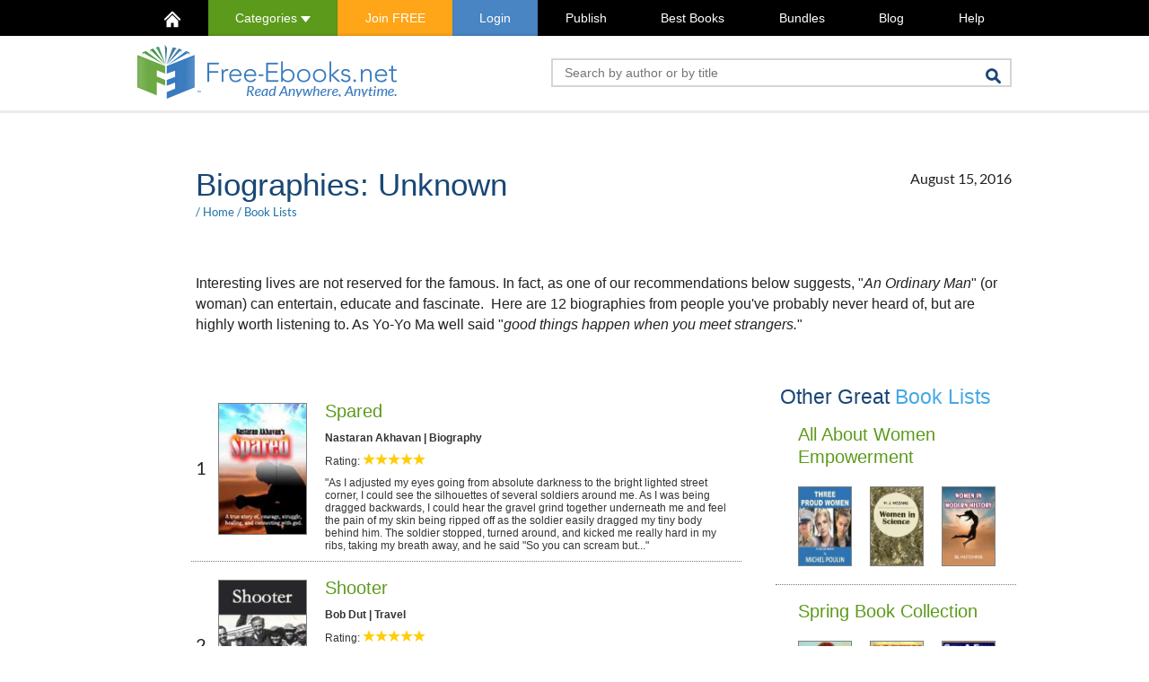

--- FILE ---
content_type: text/html; charset=UTF-8
request_url: https://www.free-ebooks.net/book-list/biographies-unknown
body_size: 12533
content:
<!DOCTYPE HTML>
<html lang="en-US">
<head>
	<link rel="preload" as="font" type="font/woff2" href="/resources/fonts/lato-v17-latin-regular.woff2" crossorigin>
	<link rel="preload" as="font" type="font/woff2" href="/resources/fonts/lato-v17-latin-300.woff2" crossorigin>
	<link rel="preload" as="font" type="font/woff2" href="/resources/fonts/lato-v17-latin-700.woff2" crossorigin>

	<link rel="preconnect" href="https://www.google.com">
	<link rel="preconnect" href="https://www.gstatic.com" crossorigin>

	<script>dataLayer = [
			];</script>

		<!-- Google Tag Manager -->
	<script>(function(w,d,s,l,i){w[l]=w[l]||[];w[l].push({'gtm.start':
	new Date().getTime(),event:'gtm.js'});var f=d.getElementsByTagName(s)[0],
	j=d.createElement(s),dl=l!='dataLayer'?'&l='+l:'';j.async=true;j.src=
	'https://www.googletagmanager.com/gtm.js?id='+i+dl;f.parentNode.insertBefore(j,f);
	})(window,document,'script','dataLayer','GTM-5Q7JD7VC');</script>
	<!-- End Google Tag Manager -->
	
	<!-- Enhanced GA4 Tracking Initialization -->
	<script>
// Enhanced GA4 Tracking via GTM
window.dataLayer = window.dataLayer || [];
function gtag(){dataLayer.push(arguments);}

dataLayer.push({
  'event': 'enhanced_tracking_init',
  'measurement_id': 'G-TXYPPZSYCL',
  'user_type': 'anonymous_visitor',
  'user_status': 'not_logged_in',
  'page_type': 'other_page'
});

</script>
	
	<meta charset="UTF-8">
	<title>The Best New Biographies &ndash; available FREE.</title>
	<meta name="description" content="The best biographies of people you&#039;ve never heard of, buy highly worth listening to. Free downloads. Compatible with all reading devices.">
	<link rel="stylesheet" href="/resources/css/min/1741820399/collections.css" type="text/css" />
	<link rel="apple-touch-icon" sizes="180x180" href="/apple-touch-icon.png?v=2b0OeXpMNw">
	<link rel="icon" type="image/png" sizes="32x32" href="/favicon-32x32.png?v=2b0OeXpMNw">
	<link rel="icon" type="image/png" sizes="16x16" href="/favicon-16x16.png?v=2b0OeXpMNw">
	<link rel="manifest" href="/site.webmanifest?v=2b0OeXpMNw">
	<link rel="mask-icon" href="/safari-pinned-tab.svg?v=2b0OeXpMNw" color="#5bbad5">
	<link rel="shortcut icon" href="/favicon.ico?v=2b0OeXpMNw">
	<meta name="msapplication-TileColor" content="#ffc40d">
	<meta name="theme-color" content="#ffffff">
	<meta name="viewport" content="width=device-width, initial-scale=1.0">	<!--[if lt IE 9]>
	<script src="/resources/js/html5shiv.js"></script>
	<![endif]-->
		<script type="text/javascript">var jsdata = {"is_logged":false,"user_id":0,"device":"computer","isIOS":false,"isChrome":false,"RECAPTCHA_SITE_KEY":"6LcYWL8pAAAAAHlEWBdElrDA9tGNE881K_-lFC0k"};</script><link rel="canonical" href="https://www.free-ebooks.net/book-list/biographies-unknown" />	<script>
		var FB_KEY = '452765953923294';
	</script>
	<meta name="google-site-verification" content="pA1C2cVwKTN-2jYrcwFMSucRv0Qc1cgrlU6RhlEqWr8" />
</head>

<body>
<!-- Google Tag Manager (noscript) -->
<noscript><iframe src="https://www.googletagmanager.com/ns.html?id=GTM-5Q7JD7VC"
height="0" width="0" style="display:none;visibility:hidden"></iframe></noscript>
<!-- End Google Tag Manager (noscript) -->



		<nav class="topMain">
		<div class="container">
			<ul class="hold">
				<li class="visible-xs-block">Menu</li>
				<li id="homeIcon"><a href="/"><img src="/resources/img/home-icon.png" alt="Home" /></a></li>
				<li class="cat calc hidden-xs"><a href="#categories" class="this">Categories <img src="/resources/img/icon-carret-down.png" alt="toggle" height="7" /></a>
					<nav id="fixedCatsTop">
					<ul><li class="title">Fiction</li>
<li><a href="http://www.free-ebooks.net/children" title="Children">Children</a></li>
<li><a href="http://www.free-ebooks.net/childrens-picture-books" title="Children's Picture Books">Children's Picture Books</a></li>
<li><a href="http://www.free-ebooks.net/drama" title="Drama">Drama</a></li>
<li><a href="http://www.free-ebooks.net/erotica" title="Erotica">Erotica</a></li>
<li><a href="http://www.free-ebooks.net/fiction" title="Fiction">Fiction</a></li>
<li><a href="http://www.free-ebooks.net/flash-fiction" title="Flash Fiction">Flash Fiction</a></li>
<li><a href="http://www.free-ebooks.net/horror-gothic" title="Horror-Gothic">Horror-Gothic</a></li>
<li><a href="http://www.free-ebooks.net/humor" title="Humor">Humor</a></li>
<li><a href="http://www.free-ebooks.net/mystery" title="Mystery">Mystery</a></li>
<li><a href="http://www.free-ebooks.net/poetry" title="Poetry">Poetry</a></li>
<li><a href="http://www.free-ebooks.net/romance" title="Romance">Romance</a></li>
<li><a href="http://www.free-ebooks.net/sci-fi-fantasy" title="Sci-fi Fantasy">Sci-fi Fantasy</a></li>
<li><a href="http://www.free-ebooks.net/short-stories" title="Short Stories">Short Stories</a></li>
<li><a href="http://www.free-ebooks.net/youth" title="Youth">Youth</a></li>
</ul><ul><li class="title">Non Fiction</li>
<li><a href="http://www.free-ebooks.net/advertising" title="Advertising">Advertising</a></li>
<li><a href="http://www.free-ebooks.net/animals-pets" title="Animals & Pets">Animals & Pets</a></li>
<li><a href="http://www.free-ebooks.net/artificial-intelligence" title="Artificial Intelligence">Artificial Intelligence</a></li>
<li><a href="http://www.free-ebooks.net/beauty-fashion" title="Beauty & Fashion">Beauty & Fashion</a></li>
<li><a href="http://www.free-ebooks.net/biography" title="Biography">Biography</a></li>
<li><a href="http://www.free-ebooks.net/body-spirit" title="Body & Spirit">Body & Spirit</a></li>
<li><a href="http://www.free-ebooks.net/business" title="Business">Business</a></li>
<li><a href="http://www.free-ebooks.net/career" title="Career">Career</a></li>
<li><a href="http://www.free-ebooks.net/computer-internet" title="Computer & Internet">Computer & Internet</a></li>
<li><a href="http://www.free-ebooks.net/crypto-blockchain" title="Crypto & Blockchain">Crypto & Blockchain</a></li>
<li><a href="http://www.free-ebooks.net/ebay" title="eBay">eBay</a></li>
<li><a href="http://www.free-ebooks.net/economy" title="Economy">Economy</a></li>
<li><a href="http://www.free-ebooks.net/educational" title="Educational">Educational</a></li>
<li><a href="http://www.free-ebooks.net/fitness" title="Fitness">Fitness</a></li>
<li><a href="http://www.free-ebooks.net/food-recipes" title="Food/Recipes">Food/Recipes</a></li>
<li><a href="http://www.free-ebooks.net/games" title="Games">Games</a></li>
<li><a href="http://www.free-ebooks.net/general-non-fiction" title="General Non Fiction">General Non Fiction</a></li>
<li><a href="http://www.free-ebooks.net/health" title="Health">Health</a></li>
<li><a href="http://www.free-ebooks.net/history" title="History">History</a></li>
<li><a href="http://www.free-ebooks.net/human-rights" title="Human Rights">Human Rights</a></li>
<li><a href="http://www.free-ebooks.net/international" title="International">International</a></li>
<li><a href="http://www.free-ebooks.net/marketing" title="Marketing">Marketing</a></li>
<li><a href="http://www.free-ebooks.net/military" title="Military">Military</a></li>
<li><a href="http://www.free-ebooks.net/miscellaneous" title="Miscellaneous">Miscellaneous</a></li>
<li><a href="http://www.free-ebooks.net/network-marketing" title="Network Marketing">Network Marketing</a></li>
<li><a href="http://www.free-ebooks.net/parenting-children" title="Parenting/Children">Parenting/Children</a></li>
<li><a href="http://www.free-ebooks.net/philosophy" title="Philosophy">Philosophy</a></li>
<li><a href="http://www.free-ebooks.net/politics" title="Politics">Politics</a></li>
<li><a href="http://www.free-ebooks.net/psychology" title="Psychology">Psychology</a></li>
<li><a href="http://www.free-ebooks.net/recreation-hobby" title="Recreation & Hobby">Recreation & Hobby</a></li>
<li><a href="http://www.free-ebooks.net/reference" title="Reference">Reference</a></li>
<li><a href="http://www.free-ebooks.net/religious" title="Religious">Religious</a></li>
<li><a href="http://www.free-ebooks.net/science" title="Science">Science</a></li>
<li><a href="http://www.free-ebooks.net/self-improvement" title="Self-Improvement">Self-Improvement</a></li>
<li><a href="http://www.free-ebooks.net/travel" title="Travel">Travel</a></li>
<li><a href="http://www.free-ebooks.net/tutorials" title="Tutorials">Tutorials</a></li>
<li><a href="http://www.free-ebooks.net/web-design" title="Web Design">Web Design</a></li>
<li><a href="http://www.free-ebooks.net/writing-publishing" title="Writing & Publishing">Writing & Publishing</a></li>
</ul><ul><li class="title">Academic</li>
<li><a href="http://www.free-ebooks.net/academic-articles" title="Academic Articles">Academic Articles</a></li>
<li><a href="http://www.free-ebooks.net/anthropology" title="Anthropology">Anthropology</a></li>
<li><a href="http://www.free-ebooks.net/archives" title="Archives">Archives</a></li>
<li><a href="http://www.free-ebooks.net/classic-world-literature" title="Classic Literature">Classic Literature</a></li>
<li><a href="http://www.free-ebooks.net/communications-academic" title="Communications">Communications</a></li>
<li><a href="http://www.free-ebooks.net/academic-economics" title="Economics">Economics</a></li>
<li><a href="http://www.free-ebooks.net/engineering" title="Engineering">Engineering</a></li>
<li><a href="http://www.free-ebooks.net/environmental-studies-academic" title="Environment">Environment</a></li>
<li><a href="http://www.free-ebooks.net/multicultural-and-gender-studies" title="Gender Studies">Gender Studies</a></li>
<li><a href="http://www.free-ebooks.net/academic-geography" title="Geography">Geography</a></li>
<li><a href="http://www.free-ebooks.net/academic-history" title="History">History</a></li>
<li><a href="http://www.free-ebooks.net/humanities-and-arts" title="Humanities and Arts">Humanities and Arts</a></li>
<li><a href="http://www.free-ebooks.net/lgbt-studies" title="LGBT Studies">LGBT Studies</a></li>
<li><a href="http://www.free-ebooks.net/mathematics" title="Mathematics">Mathematics</a></li>
<li><a href="http://www.free-ebooks.net/medical-academic" title="Medical">Medical</a></li>
<li><a href="http://www.free-ebooks.net/academic-memoirs-and-biography" title="Memoirs & Biography">Memoirs & Biography</a></li>
<li><a href="http://www.free-ebooks.net/philosophy-and-epistemology" title="Philosophy">Philosophy</a></li>
<li><a href="http://www.free-ebooks.net/postmodern-approaches" title="Postmodernism">Postmodernism</a></li>
<li><a href="http://www.free-ebooks.net/psychology-culture" title="Psychology & Culture">Psychology & Culture</a></li>
<li><a href="http://www.free-ebooks.net/religion-spirituality" title="Religion">Religion</a></li>
<li><a href="http://www.free-ebooks.net/robotics-academic" title="Robotics">Robotics</a></li>
<li><a href="http://www.free-ebooks.net/academic-science" title="Science">Science</a></li>
<li><a href="http://www.free-ebooks.net/sociology" title="Sociology">Sociology</a></li>
<li><a href="http://www.free-ebooks.net/teachers-resources" title="Teacher's Resources">Teacher's Resources</a></li>
<li><a href="http://www.free-ebooks.net/internet-technology" title="Technology">Technology</a></li>
<li><a href="http://www.free-ebooks.net/academic-travel" title="Travel">Travel</a></li>
</ul><ul><li class="title">Textbooks</li>
<li><a href="http://www.free-ebooks.net/business-textbooks" title="Business">Business</a></li>
<li><a href="http://www.free-ebooks.net/computer-sciences-textbooks" title="Computer Sciences">Computer Sciences</a></li>
<li><a href="http://www.free-ebooks.net/engineering-textbooks" title="Engineering">Engineering</a></li>
<li><a href="http://www.free-ebooks.net/law-textbooks" title="Law">Law</a></li>
<li><a href="http://www.free-ebooks.net/mathematics-textbooks" title="Mathematics">Mathematics</a></li>
<li><a href="http://www.free-ebooks.net/science-textbooks" title="Science">Science</a></li>
<li><a href="http://www.free-ebooks.net/world-textbooks" title="World">World</a></li>
</ul><ul><li class="title">Others</li>
<li><a href="http://www.free-ebooks.net/excerpt" title="Free Previews">Free Previews</a></li>
<li><a href="http://www.free-ebooks.net/magazines" title="Magazines">Magazines</a></li>
<li><a href="http://www.free-ebooks.net/marketplace" title="Marketplace">Marketplace</a></li>
</ul><ul><li class="title">Classics</li>
<li><a href="http://www.free-ebooks.net/childrens-classics" title="Children's Classics">Children's Classics</a></li>
<li><a href="http://www.free-ebooks.net/drama-classics" title="Drama Classics">Drama Classics</a></li>
<li><a href="http://www.free-ebooks.net/fiction-classics" title="Fiction Classics">Fiction Classics</a></li>
<li><a href="http://www.free-ebooks.net/horror-classics" title="Horror Classics">Horror Classics</a></li>
<li><a href="http://www.free-ebooks.net/humor-classics" title="Humor Classics">Humor Classics</a></li>
<li><a href="http://www.free-ebooks.net/misc-classics" title="Misc Classics">Misc Classics</a></li>
<li><a href="http://www.free-ebooks.net/mystery-classics" title="Mystery Classics">Mystery Classics</a></li>
<li><a href="http://www.free-ebooks.net/poetry-classics" title="Poetry Classics">Poetry Classics</a></li>
<li><a href="http://www.free-ebooks.net/romance-classics" title="Romance Classics">Romance Classics</a></li>
<li><a href="http://www.free-ebooks.net/sci-fi-classics" title="Sci-Fi Classics">Sci-Fi Classics</a></li>
<li><a href="http://www.free-ebooks.net/short-stories-classics" title="Short Stories Classics">Short Stories Classics</a></li>
</ul>
<hr />
<ul><li class="title">Fiction Audiobooks</li>
<li><a href="http://www.free-ebooks.net/adventures-audiobooks" title="Adventures">Adventures</a></li>
<li><a href="http://www.free-ebooks.net/classics-audiobooks" title="Classics">Classics</a></li>
<li><a href="http://www.free-ebooks.net/crime-mystery-audiobooks" title="Crime & Mystery">Crime & Mystery</a></li>
<li><a href="http://www.free-ebooks.net/experimental-audiobooks" title="Experimental">Experimental</a></li>
<li><a href="http://www.free-ebooks.net/fantasy-audiobooks" title="Fantasy">Fantasy</a></li>
<li><a href="http://www.free-ebooks.net/fiction-audiobooks" title="Fiction">Fiction</a></li>
<li><a href="http://www.free-ebooks.net/historical-audiobooks" title="Historical">Historical</a></li>
<li><a href="http://www.free-ebooks.net/humor-comedy-audiobooks" title="Humor & Comedy">Humor & Comedy</a></li>
<li><a href="http://www.free-ebooks.net/modern-audiobooks" title="Modern">Modern</a></li>
<li><a href="http://www.free-ebooks.net/philosophical-audiobooks" title="Philosophical">Philosophical</a></li>
<li><a href="http://www.free-ebooks.net/science-fiction-audiobooks" title="Science Fiction">Science Fiction</a></li>
<li><a href="http://www.free-ebooks.net/thrillers-horror-audiobooks" title="Thrillers & Horror">Thrillers & Horror</a></li>
</ul><ul><li class="title">Non Fiction Audiobooks</li>
<li><a href="http://www.free-ebooks.net/humour-audiobooks" title="Humour">Humour</a></li>
<li><a href="http://www.free-ebooks.net/memories-audiobooks" title="Memories">Memories</a></li>
<li><a href="http://www.free-ebooks.net/non-fiction-audiobooks" title="Non Fiction">Non Fiction</a></li>
<li><a href="http://www.free-ebooks.net/philosophy-audiobooks" title="Philosophy">Philosophy</a></li>
<li><a href="http://www.free-ebooks.net/poetry-audiobooks" title="Poetry">Poetry</a></li>
<li><a href="http://www.free-ebooks.net/religion-audiobooks" title="Religion">Religion</a></li>
<li><a href="http://www.free-ebooks.net/self-teaching-audiobooks" title="Self Teaching">Self Teaching</a></li>
<li><a href="http://www.free-ebooks.net/speeches-audiobooks" title="Speeches">Speeches</a></li>
</ul><ul><li class="title">Children Audiobooks</li>
<li><a href="http://www.free-ebooks.net/animal-adventures-audiobooks" title="Animal Adventures">Animal Adventures</a></li>
<li><a href="http://www.free-ebooks.net/children-classics-audiobooks" title="Children Classics">Children Classics</a></li>
<li><a href="http://www.free-ebooks.net/fairy-tales-audiobooks" title="Fairy Tales">Fairy Tales</a></li>
<li><a href="http://www.free-ebooks.net/folklore-stories-audiobooks" title="Folklore Stories">Folklore Stories</a></li>
<li><a href="http://www.free-ebooks.net/grown-up-audiobooks" title="Grown Up">Grown Up</a></li>
<li><a href="http://www.free-ebooks.net/humor-audiobooks" title="Humor">Humor</a></li>
<li><a href="http://www.free-ebooks.net/poems-audiobooks" title="Poems">Poems</a></li>
<li><a href="http://www.free-ebooks.net/religious-audiobooks" title="Religious">Religious</a></li>
<li><a href="http://www.free-ebooks.net/serials-audiobooks" title="Serials">Serials</a></li>
</ul>
					</nav>
				</li>

				<li class="orangeBack"><a  href="https://www.free-ebooks.net/register" class="header-link-register">Join FREE</a></li><li class="blueBack"><a  href="https://www.free-ebooks.net/login" class="header-link-login"><span class="">Login</span></a></li><li ><a  href="http://www.free-ebooks.net/submit-ebook" >Publish</a></li><li ><a  href="/best-books" >Best Books</a></li><li ><a  href="/bundles" >Bundles</a></li><li ><a  href="https://www.free-ebooks.net/blog" >Blog</a></li><li ><a  href="/help/" >Help</a></li>							</ul>
		</div>
	</nav>
	<nav class="fixedMain ">
		<ul class="hold">
			<li class="calc"><a href="/" class="logo"><img src="/resources/img/logo-darkscreen-small.png" height="36" alt="Free-eBooks.net" /></a></li>
			<li class="cat calc"><a href="#categories" class="this">Categories <img src="/resources/img/icon-carret-down.png" alt="toggle" height="7" /></a>
				<nav id="fixedCats">
					<ul><li class="title">Fiction</li>
<li><a href="http://www.free-ebooks.net/children" title="Children">Children</a></li>
<li><a href="http://www.free-ebooks.net/childrens-picture-books" title="Children's Picture Books">Children's Picture Books</a></li>
<li><a href="http://www.free-ebooks.net/drama" title="Drama">Drama</a></li>
<li><a href="http://www.free-ebooks.net/erotica" title="Erotica">Erotica</a></li>
<li><a href="http://www.free-ebooks.net/fiction" title="Fiction">Fiction</a></li>
<li><a href="http://www.free-ebooks.net/flash-fiction" title="Flash Fiction">Flash Fiction</a></li>
<li><a href="http://www.free-ebooks.net/horror-gothic" title="Horror-Gothic">Horror-Gothic</a></li>
<li><a href="http://www.free-ebooks.net/humor" title="Humor">Humor</a></li>
<li><a href="http://www.free-ebooks.net/mystery" title="Mystery">Mystery</a></li>
<li><a href="http://www.free-ebooks.net/poetry" title="Poetry">Poetry</a></li>
<li><a href="http://www.free-ebooks.net/romance" title="Romance">Romance</a></li>
<li><a href="http://www.free-ebooks.net/sci-fi-fantasy" title="Sci-fi Fantasy">Sci-fi Fantasy</a></li>
<li><a href="http://www.free-ebooks.net/short-stories" title="Short Stories">Short Stories</a></li>
<li><a href="http://www.free-ebooks.net/youth" title="Youth">Youth</a></li>
</ul><ul><li class="title">Non Fiction</li>
<li><a href="http://www.free-ebooks.net/advertising" title="Advertising">Advertising</a></li>
<li><a href="http://www.free-ebooks.net/animals-pets" title="Animals & Pets">Animals & Pets</a></li>
<li><a href="http://www.free-ebooks.net/artificial-intelligence" title="Artificial Intelligence">Artificial Intelligence</a></li>
<li><a href="http://www.free-ebooks.net/beauty-fashion" title="Beauty & Fashion">Beauty & Fashion</a></li>
<li><a href="http://www.free-ebooks.net/biography" title="Biography">Biography</a></li>
<li><a href="http://www.free-ebooks.net/body-spirit" title="Body & Spirit">Body & Spirit</a></li>
<li><a href="http://www.free-ebooks.net/business" title="Business">Business</a></li>
<li><a href="http://www.free-ebooks.net/career" title="Career">Career</a></li>
<li><a href="http://www.free-ebooks.net/computer-internet" title="Computer & Internet">Computer & Internet</a></li>
<li><a href="http://www.free-ebooks.net/crypto-blockchain" title="Crypto & Blockchain">Crypto & Blockchain</a></li>
<li><a href="http://www.free-ebooks.net/ebay" title="eBay">eBay</a></li>
<li><a href="http://www.free-ebooks.net/economy" title="Economy">Economy</a></li>
<li><a href="http://www.free-ebooks.net/educational" title="Educational">Educational</a></li>
<li><a href="http://www.free-ebooks.net/fitness" title="Fitness">Fitness</a></li>
<li><a href="http://www.free-ebooks.net/food-recipes" title="Food/Recipes">Food/Recipes</a></li>
<li><a href="http://www.free-ebooks.net/games" title="Games">Games</a></li>
<li><a href="http://www.free-ebooks.net/general-non-fiction" title="General Non Fiction">General Non Fiction</a></li>
<li><a href="http://www.free-ebooks.net/health" title="Health">Health</a></li>
<li><a href="http://www.free-ebooks.net/history" title="History">History</a></li>
<li><a href="http://www.free-ebooks.net/human-rights" title="Human Rights">Human Rights</a></li>
<li><a href="http://www.free-ebooks.net/international" title="International">International</a></li>
<li><a href="http://www.free-ebooks.net/marketing" title="Marketing">Marketing</a></li>
<li><a href="http://www.free-ebooks.net/military" title="Military">Military</a></li>
<li><a href="http://www.free-ebooks.net/miscellaneous" title="Miscellaneous">Miscellaneous</a></li>
<li><a href="http://www.free-ebooks.net/network-marketing" title="Network Marketing">Network Marketing</a></li>
<li><a href="http://www.free-ebooks.net/parenting-children" title="Parenting/Children">Parenting/Children</a></li>
<li><a href="http://www.free-ebooks.net/philosophy" title="Philosophy">Philosophy</a></li>
<li><a href="http://www.free-ebooks.net/politics" title="Politics">Politics</a></li>
<li><a href="http://www.free-ebooks.net/psychology" title="Psychology">Psychology</a></li>
<li><a href="http://www.free-ebooks.net/recreation-hobby" title="Recreation & Hobby">Recreation & Hobby</a></li>
<li><a href="http://www.free-ebooks.net/reference" title="Reference">Reference</a></li>
<li><a href="http://www.free-ebooks.net/religious" title="Religious">Religious</a></li>
<li><a href="http://www.free-ebooks.net/science" title="Science">Science</a></li>
<li><a href="http://www.free-ebooks.net/self-improvement" title="Self-Improvement">Self-Improvement</a></li>
<li><a href="http://www.free-ebooks.net/travel" title="Travel">Travel</a></li>
<li><a href="http://www.free-ebooks.net/tutorials" title="Tutorials">Tutorials</a></li>
<li><a href="http://www.free-ebooks.net/web-design" title="Web Design">Web Design</a></li>
<li><a href="http://www.free-ebooks.net/writing-publishing" title="Writing & Publishing">Writing & Publishing</a></li>
</ul><ul><li class="title">Academic</li>
<li><a href="http://www.free-ebooks.net/academic-articles" title="Academic Articles">Academic Articles</a></li>
<li><a href="http://www.free-ebooks.net/anthropology" title="Anthropology">Anthropology</a></li>
<li><a href="http://www.free-ebooks.net/archives" title="Archives">Archives</a></li>
<li><a href="http://www.free-ebooks.net/classic-world-literature" title="Classic Literature">Classic Literature</a></li>
<li><a href="http://www.free-ebooks.net/communications-academic" title="Communications">Communications</a></li>
<li><a href="http://www.free-ebooks.net/academic-economics" title="Economics">Economics</a></li>
<li><a href="http://www.free-ebooks.net/engineering" title="Engineering">Engineering</a></li>
<li><a href="http://www.free-ebooks.net/environmental-studies-academic" title="Environment">Environment</a></li>
<li><a href="http://www.free-ebooks.net/multicultural-and-gender-studies" title="Gender Studies">Gender Studies</a></li>
<li><a href="http://www.free-ebooks.net/academic-geography" title="Geography">Geography</a></li>
<li><a href="http://www.free-ebooks.net/academic-history" title="History">History</a></li>
<li><a href="http://www.free-ebooks.net/humanities-and-arts" title="Humanities and Arts">Humanities and Arts</a></li>
<li><a href="http://www.free-ebooks.net/lgbt-studies" title="LGBT Studies">LGBT Studies</a></li>
<li><a href="http://www.free-ebooks.net/mathematics" title="Mathematics">Mathematics</a></li>
<li><a href="http://www.free-ebooks.net/medical-academic" title="Medical">Medical</a></li>
<li><a href="http://www.free-ebooks.net/academic-memoirs-and-biography" title="Memoirs & Biography">Memoirs & Biography</a></li>
<li><a href="http://www.free-ebooks.net/philosophy-and-epistemology" title="Philosophy">Philosophy</a></li>
<li><a href="http://www.free-ebooks.net/postmodern-approaches" title="Postmodernism">Postmodernism</a></li>
<li><a href="http://www.free-ebooks.net/psychology-culture" title="Psychology & Culture">Psychology & Culture</a></li>
<li><a href="http://www.free-ebooks.net/religion-spirituality" title="Religion">Religion</a></li>
<li><a href="http://www.free-ebooks.net/robotics-academic" title="Robotics">Robotics</a></li>
<li><a href="http://www.free-ebooks.net/academic-science" title="Science">Science</a></li>
<li><a href="http://www.free-ebooks.net/sociology" title="Sociology">Sociology</a></li>
<li><a href="http://www.free-ebooks.net/teachers-resources" title="Teacher's Resources">Teacher's Resources</a></li>
<li><a href="http://www.free-ebooks.net/internet-technology" title="Technology">Technology</a></li>
<li><a href="http://www.free-ebooks.net/academic-travel" title="Travel">Travel</a></li>
</ul><ul><li class="title">Textbooks</li>
<li><a href="http://www.free-ebooks.net/business-textbooks" title="Business">Business</a></li>
<li><a href="http://www.free-ebooks.net/computer-sciences-textbooks" title="Computer Sciences">Computer Sciences</a></li>
<li><a href="http://www.free-ebooks.net/engineering-textbooks" title="Engineering">Engineering</a></li>
<li><a href="http://www.free-ebooks.net/law-textbooks" title="Law">Law</a></li>
<li><a href="http://www.free-ebooks.net/mathematics-textbooks" title="Mathematics">Mathematics</a></li>
<li><a href="http://www.free-ebooks.net/science-textbooks" title="Science">Science</a></li>
<li><a href="http://www.free-ebooks.net/world-textbooks" title="World">World</a></li>
</ul><ul><li class="title">Others</li>
<li><a href="http://www.free-ebooks.net/excerpt" title="Free Previews">Free Previews</a></li>
<li><a href="http://www.free-ebooks.net/magazines" title="Magazines">Magazines</a></li>
<li><a href="http://www.free-ebooks.net/marketplace" title="Marketplace">Marketplace</a></li>
</ul><ul><li class="title">Classics</li>
<li><a href="http://www.free-ebooks.net/childrens-classics" title="Children's Classics">Children's Classics</a></li>
<li><a href="http://www.free-ebooks.net/drama-classics" title="Drama Classics">Drama Classics</a></li>
<li><a href="http://www.free-ebooks.net/fiction-classics" title="Fiction Classics">Fiction Classics</a></li>
<li><a href="http://www.free-ebooks.net/horror-classics" title="Horror Classics">Horror Classics</a></li>
<li><a href="http://www.free-ebooks.net/humor-classics" title="Humor Classics">Humor Classics</a></li>
<li><a href="http://www.free-ebooks.net/misc-classics" title="Misc Classics">Misc Classics</a></li>
<li><a href="http://www.free-ebooks.net/mystery-classics" title="Mystery Classics">Mystery Classics</a></li>
<li><a href="http://www.free-ebooks.net/poetry-classics" title="Poetry Classics">Poetry Classics</a></li>
<li><a href="http://www.free-ebooks.net/romance-classics" title="Romance Classics">Romance Classics</a></li>
<li><a href="http://www.free-ebooks.net/sci-fi-classics" title="Sci-Fi Classics">Sci-Fi Classics</a></li>
<li><a href="http://www.free-ebooks.net/short-stories-classics" title="Short Stories Classics">Short Stories Classics</a></li>
</ul>
<hr />
<ul><li class="title">Fiction Audiobooks</li>
<li><a href="http://www.free-ebooks.net/adventures-audiobooks" title="Adventures">Adventures</a></li>
<li><a href="http://www.free-ebooks.net/classics-audiobooks" title="Classics">Classics</a></li>
<li><a href="http://www.free-ebooks.net/crime-mystery-audiobooks" title="Crime & Mystery">Crime & Mystery</a></li>
<li><a href="http://www.free-ebooks.net/experimental-audiobooks" title="Experimental">Experimental</a></li>
<li><a href="http://www.free-ebooks.net/fantasy-audiobooks" title="Fantasy">Fantasy</a></li>
<li><a href="http://www.free-ebooks.net/fiction-audiobooks" title="Fiction">Fiction</a></li>
<li><a href="http://www.free-ebooks.net/historical-audiobooks" title="Historical">Historical</a></li>
<li><a href="http://www.free-ebooks.net/humor-comedy-audiobooks" title="Humor & Comedy">Humor & Comedy</a></li>
<li><a href="http://www.free-ebooks.net/modern-audiobooks" title="Modern">Modern</a></li>
<li><a href="http://www.free-ebooks.net/philosophical-audiobooks" title="Philosophical">Philosophical</a></li>
<li><a href="http://www.free-ebooks.net/science-fiction-audiobooks" title="Science Fiction">Science Fiction</a></li>
<li><a href="http://www.free-ebooks.net/thrillers-horror-audiobooks" title="Thrillers & Horror">Thrillers & Horror</a></li>
</ul><ul><li class="title">Non Fiction Audiobooks</li>
<li><a href="http://www.free-ebooks.net/humour-audiobooks" title="Humour">Humour</a></li>
<li><a href="http://www.free-ebooks.net/memories-audiobooks" title="Memories">Memories</a></li>
<li><a href="http://www.free-ebooks.net/non-fiction-audiobooks" title="Non Fiction">Non Fiction</a></li>
<li><a href="http://www.free-ebooks.net/philosophy-audiobooks" title="Philosophy">Philosophy</a></li>
<li><a href="http://www.free-ebooks.net/poetry-audiobooks" title="Poetry">Poetry</a></li>
<li><a href="http://www.free-ebooks.net/religion-audiobooks" title="Religion">Religion</a></li>
<li><a href="http://www.free-ebooks.net/self-teaching-audiobooks" title="Self Teaching">Self Teaching</a></li>
<li><a href="http://www.free-ebooks.net/speeches-audiobooks" title="Speeches">Speeches</a></li>
</ul><ul><li class="title">Children Audiobooks</li>
<li><a href="http://www.free-ebooks.net/animal-adventures-audiobooks" title="Animal Adventures">Animal Adventures</a></li>
<li><a href="http://www.free-ebooks.net/children-classics-audiobooks" title="Children Classics">Children Classics</a></li>
<li><a href="http://www.free-ebooks.net/fairy-tales-audiobooks" title="Fairy Tales">Fairy Tales</a></li>
<li><a href="http://www.free-ebooks.net/folklore-stories-audiobooks" title="Folklore Stories">Folklore Stories</a></li>
<li><a href="http://www.free-ebooks.net/grown-up-audiobooks" title="Grown Up">Grown Up</a></li>
<li><a href="http://www.free-ebooks.net/humor-audiobooks" title="Humor">Humor</a></li>
<li><a href="http://www.free-ebooks.net/poems-audiobooks" title="Poems">Poems</a></li>
<li><a href="http://www.free-ebooks.net/religious-audiobooks" title="Religious">Religious</a></li>
<li><a href="http://www.free-ebooks.net/serials-audiobooks" title="Serials">Serials</a></li>
</ul>
				</nav>
			</li>
			<li class="calc orangeBack"><a href="/register" class="header-link-register">Join FREE</a></li><li class="calc blueBack"><a href="https://www.free-ebooks.net/login" class="loginLink header-link-login">Login</a></li>			<li class="search">
				<form action="/search" id="cse-search-box-2">
					<button class="fr" type="submit"><img src="/resources/img/main-search-icon.png" alt="Search"></button>
					<input id="stbox2" name="q" class="fr" placeholder="Search by author or by title" value="" type="text">
				</form>
			</li>
			<li class="more calc"><a href="#" class="this">More <img src="/resources/img/icon-carret-down.png" alt="toggle" height="7" /></a>
				<ul>
					<li ><a  href="https://www.free-ebooks.net/register">Register Free</a></li><li ><a  href="https://www.free-ebooks.net/login"><span class="">Login</span></a></li><li ><a  href="http://www.free-ebooks.net/submit-ebook">Publish</a></li><li ><a  href="/best-books">Best Books</a></li><li ><a  href="/bundles">Bundles</a></li><li ><a  href="https://www.free-ebooks.net/blog">Blog</a></li><li ><a target="_blank" href="http://free-ebooks.tradepub.com/"><span class="hidden-sm">Free </span>Publications</a></li><li ><a  href="https://www.free-ebooks.net/affiliates/">Affiliates</a></li><li ><a  href="/advertise">Advertise</a></li><li ><a  href="/help/">Help</a></li>				</ul>
			</li>
					</ul>
	</nav>
		<header class="topMain">
		<div class="container">
									<div class="row">
				<div class="col-sm-8" id="mainLogo">
											<a href="/"><img class="dib" src="/resources/img/logo-nfe.png" alt="Free-eBooks.net" width="289" height="60" /><span><img src="/resources/img/allnew.png" alt="All New Design" width="168" height="14" /></span></a>
									</div>
				<div class="col-xs-24 col-sm-16 fr" id="langSearch">
					<div id="mainSearch" class="pr">
						<form action="/search" id="cse-search-box">
						<button class="fr" type="submit"><img src="/resources/img/main-search-icon.png" alt="Search" width="17" height="18" /></button>
						<input type="text" id="stbox" name="q" class="fr" placeholder="Search by author or by title" value="" />
						</form>
					</div>
				</div>
			</div>
		</div>
	</header>

	

	<section id="mainFeatured">
		<div class="container" id="mainCategories">
		</div>

							
		</section>
	<section class="content has-vad">
	
	<div class="container mt40">
		<div class="row">
			<div class="tac oh col-sm-24 ad-placeholder"></div>
		</div>
		<div class="row mt20">
			<div class="col-sm-20">
				<h1 class="tlc">Biographies: Unknown</h1>
				<div class="breadcrumbs">/ <a href="/">Home</a> / <a href="/book-lists">Book Lists</a></div>
			</div>
			<div class="col-sm-4 tar mv">
				August 15, 2016			</div>
			<div class="col-sm-24 mt40">

				<p>Interesting lives are not reserved for the famous. In fact, as one of our recommendations below suggests, "<em>An Ordinary Man</em>" (or woman) can entertain, educate and fascinate. &nbsp;Here are 12 biographies from people you've probably never heard of, but are highly worth listening to. As Yo-Yo Ma well said "<em>good things happen when you meet strangers.</em>"</p>			</div>
		</div>
		<div class="rt row mt40">
			<div class="col-sm-16">

							<div class="row">
									<div class="col-sm-24">
						<span class="num">1</span>
						<img class="cover-type-ebook" src="/2d_covers/small/1288317142.jpg" alt="Spared">
						<h4 class="tlc"><a href="/biography/Spared" class="title">Spared</a></h4>

						<p><b>Nastaran Akhavan | Biography</b></p>
						<p>Rating: <span title="Rating: 4.76" class="star on"></span><span title="Rating: 4.76" class="star on"></span><span title="Rating: 4.76" class="star on"></span><span title="Rating: 4.76" class="star on"></span><span title="Rating: 4.76" class="star on"></span>							</p>
						<p class="book-description"><p>"As I adjusted my eyes going from absolute darkness to the bright lighted street corner, I could see the silhouettes of several soldiers around me. As I was being dragged backwards, I could hear the gravel grind together underneath me and feel the pain of my skin being ripped off as the soldier easily dragged my tiny body behind him. The soldier stopped, turned around, and kicked me really hard in my ribs, taking my breath away, and he said "So you can scream but..."</p></p>
					</div>

									<div class="col-sm-24">
						<span class="num">2</span>
						<img class="cover-type-ebook" src="/2d_covers/small/1312385743.jpg" alt="Shooter">
						<h4 class="tlc"><a href="/travel/Shooter" class="title">Shooter</a></h4>

						<p><b>Bob Dut | Travel</b></p>
						<p>Rating: <span title="Rating: 4.62" class="star on"></span><span title="Rating: 4.62" class="star on"></span><span title="Rating: 4.62" class="star on"></span><span title="Rating: 4.62" class="star on"></span><span title="Rating: 4.62" class="star on"></span>							</p>
						<p class="book-description"><p>The story of a Freelance Cameraman who's covered wars and most of the major stories for the last 30 years in over 90 countries for all the major international TV networks. ABC, BBC, CBC, CTV, NBC and CBS. Vietnam, Sinatra, Beirut, Monkeys, Belfast, Haiti, Witch doctors in Ghana, Deported from Kuwait, Christmas at the Savoy, Fall of Vietnam, 10 Downing Street,Martin Luther King and the Peace Prize, John Diefenbaker. Libya, Falklands war, Desert Storm. Near Misses, Danger In a minefield, Panama.</p></p>
					</div>

				<div class="col-sm-24 ptb10 oh">
								
							</div>
												<div class="col-sm-24">
						<span class="num">3</span>
						<img class="cover-type-ebook" src="/2d_covers/small/1380191596.jpg" alt="I Trusted Him">
						<h4 class="tlc"><a href="/biography/I-Trusted-Him" class="title">I Trusted Him</a></h4>

						<p><b>Jennifer Smith | Biography</b></p>
						<p>Rating: <span title="Rating: 4.46" class="star on"></span><span title="Rating: 4.46" class="star on"></span><span title="Rating: 4.46" class="star on"></span><span title="Rating: 4.46" class="star on"></span><span title="Rating: 4.46" class="star off"></span>							</p>
						<p class="book-description"><p>Teen relationships are often severely misunderstood. In some cases these relationships can escalate into domestic violence or intimate partner violence (IPV). The more tragic of these cases sometime lead to murder . As was the case for 16-year old Anna Lynn Hurd. This book, "I Trusted Him : The True Story of Anna Lynn Hurd," methodically documents the months and days leading up to her gruesome murder, a murder that no one in the small town of Northern St. Paul could have seen coming, or could they?</p></p>
					</div>

									<div class="col-sm-24">
						<span class="num">4</span>
						<img class="cover-type-ebook" src="/2d_covers/small/1287188472.jpg" alt="Reborn">
						<h4 class="tlc"><a href="/biography/Reborn" class="title">Reborn</a></h4>

						<p><b>Renato Ferreira | Biography</b></p>
						<p>Rating: <span title="Rating: 4" class="star on"></span><span title="Rating: 4" class="star on"></span><span title="Rating: 4" class="star on"></span><span title="Rating: 4" class="star on"></span><span title="Rating: 4" class="star off"></span>							</p>
						<p class="book-description"><p>Success and money; that is what Tony Lima was striving to achieve! Those were his only motives. Long ago, after witnessing his parents' struggle with money, he decided that he would achieve success no matter what hurdles lay ahead. Born and raised on a Brazilian farm, he had harbored a desire to be rich since childhood. He took every opportunity that came his way. From those humble beginnings, he emigrated to the United States in his 20's, and from dishwasher to model entrepreneur, he got the job done!&nbsp;</p></p>
					</div>

									<div class="col-sm-24">
						<span class="num">5</span>
						<img class="cover-type-ebook" src="/2d_covers/small/1156798443.jpg" alt="A Book of Remarkable Criminals">
						<h4 class="tlc"><a href="/biography/A-Book-of-Remarkable-Criminals" class="title">A Book of Remarkable Criminals</a></h4>

						<p><b>H. B. Irving | Biography</b></p>
						<p>Rating: <span title="Rating: 4.46" class="star on"></span><span title="Rating: 4.46" class="star on"></span><span title="Rating: 4.46" class="star on"></span><span title="Rating: 4.46" class="star on"></span><span title="Rating: 4.46" class="star off"></span>							</p>
						<p class="book-description"><p>This is a book that focuses on a group of criminals who the author found to be both remarkable and interesting. Human nature-based, each section details their lives, their crimes, and their fatal ends.</p></p>
					</div>

				<div class="col-sm-24 ptb10 oh">
								
							</div>
												<div class="col-sm-24">
						<span class="num">6</span>
						<img class="cover-type-ebook" src="/2d_covers/small/1305973957.jpg" alt="Against the Grain">
						<h4 class="tlc"><a href="/biography/Against-the-Grain" class="title">Against the Grain</a></h4>

						<p><b>David Parsons | Biography</b></p>
						<p>Rating: <span title="Rating: 4.39" class="star on"></span><span title="Rating: 4.39" class="star on"></span><span title="Rating: 4.39" class="star on"></span><span title="Rating: 4.39" class="star on"></span><span title="Rating: 4.39" class="star off"></span>							</p>
						<p class="book-description"><p>As a blogger the short stories and memoirs of David 'Big Dave' Parsons have received in excess 500,000 reads to date. True tales of his time in prison, days as a drug dealer and life post leaving it all behind. The KP team have looked through over 5 years worth of blogs and hand picked the top 40. Each story has been tweaked as well as tidied up for publishing and for those familiar with the blogs of Big Dave there has been new detail added.&nbsp;</p></p>
					</div>

									<div class="col-sm-24">
						<span class="num">7</span>
						<img class="cover-type-ebook" src="/2d_covers/small/1239919927.jpg" alt="ALICE HICKEY: Between Worlds">
						<h4 class="tlc"><a href="/biography/ALICE-HICKEY-Between-Worlds" class="title">ALICE HICKEY: Between Worlds</a></h4>

						<p><b>justin spring | Biography</b></p>
						<p>Rating: <span title="Rating: 4.56" class="star on"></span><span title="Rating: 4.56" class="star on"></span><span title="Rating: 4.56" class="star on"></span><span title="Rating: 4.56" class="star on"></span><span title="Rating: 4.56" class="star on"></span>							</p>
						<p class="book-description"><p>A fast-paced, sometimes troubling memoir of a seven year period spent by the author and psychic Alice Hickey in trying to unwind a skein of bewildering psychic events that had almost cost the author his mind. This is a totally new look at the roots of human consciousness, the psychic roots of poetry, the early Mother Goddess period, and our constantly evolving consciousness, but even more, it is a moving story about a deep friendship that blossomed unexpectedly on the unruly border between the two worlds.</p></p>
					</div>

									<div class="col-sm-24">
						<span class="num">8</span>
						<img class="cover-type-ebook" src="/2d_covers/small/1220048778.jpg" alt="Twiggy in the Home From Hell">
						<h4 class="tlc"><a href="/biography/Twiggy-in-the-Home-From-Hell" class="title">Twiggy in the Home From Hell</a></h4>

						<p><b>Nigel King | Biography</b></p>
						<p>Rating: <span title="Rating: 4.44" class="star on"></span><span title="Rating: 4.44" class="star on"></span><span title="Rating: 4.44" class="star on"></span><span title="Rating: 4.44" class="star on"></span><span title="Rating: 4.44" class="star off"></span>							</p>
						<p class="book-description"><p>Nigel King's story of survival through the child abuse that he endured in a North Wales community; and that the press named "The Home from Hell". Presented in two parts, the first one details the daily suffering, abuse, and isolation that the author endured as a child; and the second part provides facts and information about Mr. Shush.&nbsp;</p></p>
					</div>

				<div class="col-sm-24 ptb10 oh">
								
							</div>
												<div class="col-sm-24">
						<span class="num">9</span>
						<img class="cover-type-ebook" src="/2d_covers/small/1314544881.jpg" alt="An Ordinary Man: The Autobiography of Harold Cunningham">
						<h4 class="tlc"><a href="/biography/An-Ordinary-Man-The-Autobiography-of-Harold-Cunningham" class="title">An Ordinary Man: The Autobiography of Harold Cunningham</a></h4>

						<p><b>Harold Cunningham | Biography</b></p>
						<p>Rating: <span title="Rating: 4.62" class="star on"></span><span title="Rating: 4.62" class="star on"></span><span title="Rating: 4.62" class="star on"></span><span title="Rating: 4.62" class="star on"></span><span title="Rating: 4.62" class="star on"></span>							</p>
						<p class="book-description"><p>Most autobiographies are written to make the writer seem more or better than he is. Rough edges are smoothed, frailties glossed over, sins forgotten. Rare is the man who dares write his life for what it was. Rare is the man who dares write as he speaks, without pretension. Rare is the simple story, plainly told, and rarer still is a true story told honestly. Harold's story is both.</p></p>
					</div>

									<div class="col-sm-24">
						<span class="num">10</span>
						<img class="cover-type-ebook" src="/2d_covers/small/1304090722.jpg" alt="The Cowboy Chronicles">
						<h4 class="tlc"><a href="/biography/The-Cowboy-Chronicles" class="title">The Cowboy Chronicles</a></h4>

						<p><b>William Davis | Biography</b></p>
						<p>Rating: <span title="Rating: 4.5" class="star on"></span><span title="Rating: 4.5" class="star on"></span><span title="Rating: 4.5" class="star on"></span><span title="Rating: 4.5" class="star on"></span><span title="Rating: 4.5" class="star on"></span>							</p>
						<p class="book-description"><p>In May of 1999, Michael Toney was wrongfully convicted by a Tarrant County Texas kangaroo court for the 1985 Lake Worth Texas Bombings and received the death penalty. In November 2000, Michael made the acquaintance of Mr. Bill Davis through the letters to the editor page of the Fort Worth Star-Telegram. This book relates the 10 year long struggle of Cowboy Toney to obtain his freedom.</p></p>
					</div>

									<div class="col-sm-24">
						<span class="num">11</span>
						<img class="cover-type-ebook" src="/2d_covers/small/1353916546.jpg" alt="I am Me">
						<h4 class="tlc"><a href="/biography/I-am-Me" class="title">I am Me</a></h4>

						<p><b>Beth Lambert | Biography</b></p>
						<p>Rating: <span title="Rating: 4.54" class="star on"></span><span title="Rating: 4.54" class="star on"></span><span title="Rating: 4.54" class="star on"></span><span title="Rating: 4.54" class="star on"></span><span title="Rating: 4.54" class="star on"></span>							</p>
						<p class="book-description"><p>A true life story of abuse and survival.</p></p>
					</div>

									<div class="col-sm-24">
						<span class="num">12</span>
						<img class="cover-type-ebook" src="/2d_covers/small/1350113159.jpg" alt="A Bridge Too Far">
						<h4 class="tlc"><a href="/biography/A-Bridge-Too-Far" class="title">A Bridge Too Far</a></h4>

						<p><b>Bryan Britton | Biography</b></p>
						<p>Rating: <span title="Rating: 4.44" class="star on"></span><span title="Rating: 4.44" class="star on"></span><span title="Rating: 4.44" class="star on"></span><span title="Rating: 4.44" class="star on"></span><span title="Rating: 4.44" class="star off"></span>							</p>
						<p class="book-description"><p>An autobiography of one South African's experiences growing up in Apartheid riddled South Africa. Between 1948 and 1994 South Africa was abhorred by the world because of it's dreadful separate development policies. Life however had to go on for South Africa's multi cultured citizens. Here is one man's account of those draconian days.</p></p>
					</div>

								</div>

						</div>
			<div class="col-sm-7 col-sm-offset-1">
				<h3>Other Great <b>Book Lists</b></h3>
				<div class="row">
										<div class="col-sm-24">
						<h4 class="link"><a href="/book-list/international-womens-month-book-collection">All About Women Empowerment</a></h4>
						<div class="collection">								<a href="/fiction/THREE-PROUD-WOMEN" class="img"><img class="cover-type-ebook" src="/2d_covers/small/1673661683.jpg" alt="THREE PROUD WOMEN"></a>
															<a href="/multicultural-and-gender-studies/Women-in-Science" class="img"><img class="cover-type-ebook" src="/2d_covers/small/1347823209.jpg" alt="Women in Science"></a>
															<a href="/academic-history/Women-in-Modern-History" class="img"><img class="cover-type-ebook" src="/2d_covers/small/1356559288.jpg" alt="Women in Modern History"></a>
													</div>
					</div>
										<div class="col-sm-24">
						<h4 class="link"><a href="/book-list/spring-book-collection">Spring Book Collection</a></h4>
						<div class="collection">								<a href="/travel/Seven-Days-Spain" class="img"><img class="cover-type-ebook" src="/2d_covers/small/1297968998.jpg" alt="Seven Days Spain"></a>
															<a href="/fiction-classics/The-Food-of-the-Gods-and-How-It-Came-to-Earth" class="img"><img class="cover-type-ebook" src="/2d_covers/small/1342997034.jpg" alt="The Food of the Gods and How It Came to Earth"></a>
															<a href="/educational/Say-a-few-Words" class="img"><img class="cover-type-ebook" src="/2d_covers/small/1343963941.jpg" alt="Say a few Words"></a>
													</div>
					</div>
										<div class="col-sm-24">
						<h4 class="link"><a href="/book-list/cookies-and-sweets-for-valentines-day">Cookies and Sweets For Valentine's Day</a></h4>
						<div class="collection">								<a href="/fiction/Summer-in-a-Red-Mustang-with-Cookies" class="img"><img class="cover-type-ebook" src="/2d_covers/small/1334458768.jpg" alt="Summer in a Red Mustang with Cookies"></a>
															<a href="/philosophy-and-epistemology/Fortune-Cookie-Philosophy" class="img"><img class="cover-type-ebook" src="/2d_covers/small/1389253486.jpg" alt="Fortune Cookie Philosophy"></a>
															<a href="/humor/The-Fortune-Cookie-Writer" class="img"><img class="cover-type-ebook" src="/2d_covers/small/1421183421.jpg" alt="The Fortune Cookie Writer"></a>
													</div>
					</div>
										<div class="col-sm-24">
						<h4 class="link"><a href="/book-list/valentines-baking-recipes">Valentine's Baking Recipes</a></h4>
						<div class="collection">								<a href="/food-recipes/The-Millers-Guide-Quick-and-Easy-Tips-to-Milling-Storing-and-Baking" class="img"><img class="cover-type-ebook" src="/2d_covers/small/1241795540.jpg" alt="The Millers Guide - Quick and Easy  Tips to Milling, Storing, and Baking"></a>
															<a href="/food-recipes/Country-Baking-Quick-Breads-and-Muffins" class="img"><img class="cover-type-ebook" src="/2d_covers/small/1379003598.jpg" alt="Country Baking Quick Breads and Muffins"></a>
															<a href="/food-recipes/Flourless-Baking-Tips-and-Recipes" class="img"><img class="cover-type-ebook" src="/2d_covers/small/1399939696.jpg" alt="Flourless Baking Tips and Recipes"></a>
													</div>
					</div>
										<div class="col-sm-24">
						<h4 class="link"><a href="/book-list/erotica-book-collection-vol2">Erotica Book Collection Vol. 2</a></h4>
						<div class="collection">								<a href="/erotica/Thelma-Addictions-Desire-Secrets" class="img"><img class="cover-type-ebook" src="/2d_covers/small/1602355508.jpg" alt="Thelma: Addictions Desire Secrets"></a>
															<a href="/erotica/Sparks" class="img"><img class="cover-type-ebook" src="/2d_covers/small/1601668510.jpg" alt="Sparks"></a>
															<a href="/erotica/The-Company-Affair" class="img"><img class="cover-type-ebook" src="/2d_covers/small/1593433777.jpg" alt="The Company Affair"></a>
													</div>
					</div>
										<div class="col-sm-24">
						<h4 class="link"><a href="/book-list/erotica-book-collection-vol1">Erotica Book Collection Vol. 1</a></h4>
						<div class="collection">								<a href="/erotica/Women-on-Top-An-Erotica-Anthology" class="img"><img class="cover-type-ebook" src="/2d_covers/small/1473365534.jpg" alt="Women on Top: An Erotica Anthology"></a>
															<a href="/romance/My-Despicable-Ex-Book-1" class="img"><img class="cover-type-ebook" src="/2d_covers/small/1384010370.jpg" alt="My Despicable Ex - Book 1"></a>
															<a href="/erotica/Primal-Chase" class="img"><img class="cover-type-ebook" src="/2d_covers/small/1407121242.jpg" alt="Primal Chase"></a>
													</div>
					</div>
										<div class="col-sm-24">
						<h4 class="link"><a href="/book-list/romance-book-collection-vol1">Romance Book Collection Vol. 1</a></h4>
						<div class="collection">								<a href="/romance/Love-Hurts" class="img"><img class="cover-type-ebook" src="/2d_covers/small/1517516828.jpg" alt="Love Hurts"></a>
															<a href="/fiction/The-Kings-of-the-East-A-Romance-of-the-Near-Future" class="img"><img class="cover-type-ebook" src="/2d_covers/small/1635142195.jpg" alt="The Kings of the East: A Romance of the Near Future"></a>
															<a href="/sci-fi-fantasy/One-of-Cleopatra-s-Nights-and-Other-Fantastic-Romances" class="img"><img class="cover-type-ebook" src="/2d_covers/small/1628494139.jpg" alt="One of Cleopatra's Nights and Other Fantastic Romances"></a>
													</div>
					</div>
										<div class="col-sm-24">
						<h4 class="link"><a href="/book-list/motivational-books-for-2024">Motivational Books for 2024</a></h4>
						<div class="collection">								<a href="/philosophy-and-epistemology/Motivating-Tips" class="img"><img class="cover-type-ebook" src="/2d_covers/small/1165166369.jpg" alt="Motivating Tips"></a>
															<a href="/marketplace/200-Motivational-Quotes-An-Inspirational-Reference" class="img"><img class="cover-type-ebook" src="/2d_covers/small/1302964821.jpg" alt="200 Motivational Quotes - An Inspirational Reference"></a>
															<a href="/psychology/Meditation-Motivation-and-More" class="img"><img class="cover-type-ebook" src="/2d_covers/small/1344240311.jpg" alt="Meditation, Motivation, and More"></a>
													</div>
					</div>
										<div class="col-sm-24">
						<h4 class="link"><a href="/book-list/self-improvement-and-motivation">Self-improvement & Motivation</a></h4>
						<div class="collection">								<a href="/excerpt/Becoming-Your-Best-Self" class="img"><img class="cover-type-ebook" src="/2d_covers/small/1689320212.jpg" alt="Becoming Your Best Self"></a>
															<a href="/self-improvement/Self-Improvement-and-Motivation-For-Success" class="img"><img class="cover-type-ebook" src="/2d_covers/small/1527608501.jpg" alt="Self Improvement and Motivation For Success"></a>
															<a href="/beauty-fashion/404-Self-Improvement-Tips" class="img"><img class="cover-type-ebook" src="/2d_covers/small/1204085236.jpg" alt="404 Self-Improvement Tips"></a>
													</div>
					</div>
										<div class="col-sm-24">
						<h4 class="link"><a href="/book-list/best-books-to-read-on-christmas">Best Books to Read on Christmas</a></h4>
						<div class="collection">								<a href="/flash-fiction/Christmas-in-Sicily" class="img"><img class="cover-type-ebook" src="/2d_covers/small/1208878806.jpg" alt="Christmas in Sicily"></a>
															<a href="/romance/Rumors-of-Christmas" class="img"><img class="cover-type-ebook" src="/2d_covers/small/1573321793.jpg" alt="Rumors of Christmas"></a>
															<a href="/miscellaneous/Creating-A-Stress-Free-Christmas" class="img"><img class="cover-type-ebook" src="/2d_covers/small/1259252565.jpg" alt="Creating A Stress-Free Christmas"></a>
													</div>
					</div>
									</div>
				<h4 class="mt20"><a href="/book-lists">Browse all Book Lists</a></h4>
			</div>
		</div>
		<div class="row">
			<div class="col-sm-24 ptb10 oh">
							</div>
		</div>
	</div>
</section>
<div class="superlogin superlogin-with-bg hidden">
	<div class="container mt80">
		<div class="row">
			<div class="col-xs-22 col-xs-offset-1 col-sm-9 col-sm-offset-8 white">
				<button class="btn btn-superlogin-close hidden">&times;</button>
				<a href="/register" class="nav-link nav-link-signup">Sign up</a>
				<a href="/login" class="nav-link nav-link-login selected">Log in</a>
				<iframe style="border: 0; width: 100%; height: 600px;" class="hidden" data-login-src="/login?from=iframe" data-signup-src="/register?from=iframe"></iframe>
				<noscript><!-- When JS is disabled, the iframe needs to have a source already set -->
					<iframe style="border: 0; width: 100%; height: 600px;" src="/login?from=iframe"></iframe>
				</noscript>
			</div>
		</div>
	</div>
</div>
		<footer class="bottomMain">
			<div class="col-sm-24 tac thegreenone hidden-xs">
				<a href="/bundles">Checkout our new Book Bundles: <u>click here</u></a>
			</div>
			<div class="cb"></div>
			<div id="footerContent">
				<div class="global-promo-selection hidden">
					<p>Is your book published on Free-eBooks.net?</p>
					<a class="main button" href="/promotions">Yes</a>
					<a class="main button" href="/homepage-promotion">No</a>
				</div>
				<div class="container">
					<div class="row">
						<ul class="col-sm-4">
<li class="title"></li>
<li class="title">eBooks</li>
<li><a href="/categories">Free Books</a></li>
<li><a href="/best-books">Best Books</a></li>
<li><a href="/bundles">Book Bundles</a></li>
<li><a href="/submit-ebook">Publish</a></li>
<li><a href="https://mypodcastworld.com">Podcasting</a></li>
<li><a href="https://BestSellerAuthors.com" target="_blank">Book Marketing</a></li>
<li><a class="promo-select" href="/promotions">Promote Your Book</a></li>
<li><a href="http://www.egolibrary.com/" target="_blank">e-GO! Library</a></li>
<li><a href="https://www.instantlibraries.com/" target="_blank">Instant Libraries</a></li>
</ul>
<ul class="col-sm-5">
<li class="title">Free-eBooks.net</li>
<li><a href="/">Home</a></li>
<li><a href="https://bestsellerauthors.com">Book Marketing</a></li>
<li><a href="/store">Store</a></li>
<li><a href="/buyersguide">eReader Buyer's Guide</a></li>
<li><a href="/help/contact-us">Contact Us</a></li>
<li class="title">Follow us</li>
<li></li>
<li></li>
</ul>
<ul class="col-sm-5">
<li class="title">Legal</li>
<li><a class="lightBox" href="/legal/tos.html">Terms of Service</a></li>
<li><a href="/legal/privacy" target="_blank">Privacy Policy</a></li>
<li><a class="lightBox" href="/legal/refund.html">Refund Policy</a></li>
<li></li>
<li><a class="lightBox" href="/legal/editorial.html">Editorial Guidelines</a></li>
<li><a class="lightBox" href="/legal/editorial-disclaimer.html">Editorial Disclaimer</a></li>
<li><a class="lightBox" href="/legal/affiliate-disclaimer.html">Affiliate Disclaimer</a></li>
<li><a href="/advertise">Advertise</a></li>
</ul>
<ul class="col-sm-10 sponsors">
<li class="title">Proud Sponsors of Global Reading Foundation</li>
<li class="title"><a href="https://BlitzMetrics.com" target="_blank"><img src="https://www.free-ebooks.net/resources/img/iu/Blitzmetrics Logo.png" alt="" /></a></li>
<li class="title"></li>
<li><a href="/"><img style="width: 200px;" src="/resources/img/logo-darkscreen.png" alt="Free-eBooks.net" /></a></li>
</ul>					</div>
					<div class="row mt40 copy">
						<div class="col-sm-4 mtac">
						</div>
						<div class="col-sm-3 mt50 mtac tac">

						</div>
						<div class="col-sm-17 tar textCopy">
							Copyright &copy; 2026 Free-eBooks.net&trade;. All rights reserved.
						</div>
					</div>
				</div>

			</div>
		</footer>
				<div id="screenlock"></div>
		<script type="text/javascript" src="/resources/js/vendor/jquery-1.11.2.min.js"></script>
<script type="text/javascript" src="/resources/js/min/1741820400/main.js"></script>
	

    <script>
    // Enhanced client-side tracking for Free-Ebooks.net
    (function() {
        'use strict';
        
        // Track page start time for time-on-page calculations
        window.fe_page_start_time = Date.now();
        
        // Track scroll depth
        let scrollDepthTracked = [];
        function trackScrollDepth() {
            const scrollPercent = Math.round((window.scrollY / (document.body.scrollHeight - window.innerHeight)) * 100);
            const milestones = [25, 50, 75, 100];
            
            for (let milestone of milestones) {
                if (scrollPercent >= milestone && !scrollDepthTracked.includes(milestone)) {
                    scrollDepthTracked.push(milestone);
                    gtag('event', 'scroll', {
                        percent_scrolled: milestone,
                        page_type: 'other_page',
                        send_to: 'G-TXYPPZSYCL'
                    });
                }
            }
        }
        
        // Track time spent on page (send every 30 seconds)
        let timeOnPageInterval = setInterval(function() {
            const timeSpent = Math.round((Date.now() - window.fe_page_start_time) / 1000);
            gtag('event', 'time_on_page', {
                time_spent_seconds: timeSpent,
                interval_seconds: 30
            });
        }, 30000);
        
        // Track search form submissions
        document.addEventListener('submit', function(e) {
            const form = e.target;
            
            // Search forms
            if (form.id === 'cse-search-box' || form.id === 'cse-search-box-2') {
                const searchTerm = form.querySelector('input[name="q"]').value;
                gtag('event', 'search_attempt', {
                    search_term: searchTerm,
                    form_location: form.id,
                    event_category: 'search'
                });
            }
            
            // Registration forms
            if (form.classList.contains('register-form')) {
                const pageId = form.querySelector('input[name="page_id"]')?.value || 'unknown';
                gtag('event', 'registration_attempt', {
                    form_location: pageId,
                    event_category: 'conversion'
                });
            }
        });
        
        // Track external link clicks
        document.addEventListener('click', function(e) {
            const link = e.target.closest('a');
            if (link && link.hostname !== window.location.hostname) {
                gtag('event', 'click', {
                    event_category: 'external_link',
                    event_label: link.href,
                    transport_type: 'beacon'
                });
            }
        });
        
        // Enhanced exit intent tracking
        let exitIntentTriggered = false;
        document.addEventListener('mouseleave', function(e) {
            if (e.clientY <= 0 && !exitIntentTriggered) {
                exitIntentTriggered = true;
                const timeOnPage = Math.round((Date.now() - window.fe_page_start_time) / 1000);
                gtag('event', 'exit_intent_detected', {
                    trigger_type: 'mouse_leave',
                    time_on_page: timeOnPage,
                    custom_parameter_3: 'potential_exit'
                });
            }
        });
        
        // Track page unload (actual exit)
        window.addEventListener('beforeunload', function() {
            const timeOnPage = Math.round((Date.now() - window.fe_page_start_time) / 1000);
            gtag('event', 'page_exit', {
                time_on_page: timeOnPage,
                transport_type: 'beacon'
            });
        });
        
        // Add scroll depth tracking
        let scrollTimeout;
        window.addEventListener('scroll', function() {
            clearTimeout(scrollTimeout);
            scrollTimeout = setTimeout(trackScrollDepth, 100);
        });
        
        // Track search suggestions clicks (if implemented)
        document.addEventListener('click', function(e) {
            if (e.target.classList.contains('search-suggestion')) {
                gtag('event', 'search_suggestion_click', {
                    suggestion_text: e.target.textContent,
                    event_category: 'search'
                });
            }
        });
        
    })();
    </script>
    

</body>
</html>


--- FILE ---
content_type: text/css
request_url: https://www.free-ebooks.net/resources/css/min/1741820399/collections.css
body_size: 15190
content:
html{font-family:sans-serif;-ms-text-size-adjust:100%;-webkit-text-size-adjust:100%}body{margin:0}article,aside,details,figcaption,figure,footer,header,hgroup,main,menu,nav,section,summary{display:block}audio,canvas,progress,video{display:inline-block;vertical-align:baseline}audio:not([controls]){display:none;height:0}[hidden],template{display:none}a{background-color:transparent}a:active,a:hover{outline:0}abbr[title]{border-bottom:1px dotted}b,strong{font-weight:bold}dfn{font-style:italic}h1{font-size:2em;margin:.67em 0}mark{background:#ff0;color:#000}small{font-size:80%}sub,sup{font-size:75%;line-height:0;position:relative;vertical-align:baseline}sup{top:-.5em}sub{bottom:-.25em}img{border:0}svg:not(:root){overflow:hidden}figure{margin:1em 40px}hr{-webkit-box-sizing:content-box;-moz-box-sizing:content-box;box-sizing:content-box;height:0}pre{overflow:auto}code,kbd,pre,samp{font-family:monospace,monospace;font-size:1em}button,input,optgroup,select,textarea{color:inherit;font:inherit;margin:0}button{overflow:visible}button,select{text-transform:none}button,html input[type="button"],input[type="reset"],input[type="submit"]{-webkit-appearance:button;cursor:pointer}button[disabled],html input[disabled]{cursor:default}button::-moz-focus-inner,input::-moz-focus-inner{border:0;padding:0}input{line-height:normal}input[type="checkbox"],input[type="radio"]{-webkit-box-sizing:border-box;-moz-box-sizing:border-box;box-sizing:border-box;padding:0}input[type="number"]::-webkit-inner-spin-button,input[type="number"]::-webkit-outer-spin-button{height:auto}input[type="search"]{-webkit-appearance:textfield;-webkit-box-sizing:content-box;-moz-box-sizing:content-box;box-sizing:content-box}input[type="search"]::-webkit-search-cancel-button,input[type="search"]::-webkit-search-decoration{-webkit-appearance:none}fieldset{border:1px solid #c0c0c0;margin:0 2px;padding:.35em .625em .75em}legend{border:0;padding:0}textarea{overflow:auto}optgroup{font-weight:bold}table{border-collapse:collapse;border-spacing:0}td,th{padding:0}*{-webkit-box-sizing:border-box;-moz-box-sizing:border-box;box-sizing:border-box}*:before,*:after{-webkit-box-sizing:border-box;-moz-box-sizing:border-box;box-sizing:border-box}html{font-size:10px;-webkit-tap-highlight-color:rgba(0,0,0,0)}body{font-family:"Helvetica Neue",Helvetica,Arial,sans-serif;font-size:16px;line-height:1.42857143;color:#333;background-color:#fff}input,button,select,textarea{font-family:inherit;font-size:inherit;line-height:inherit}a{color:#337ab7;text-decoration:none}a:hover,a:focus{color:#23527c;text-decoration:underline}a:focus{outline:5px auto -webkit-focus-ring-color;outline-offset:-2px}figure{margin:0}img{vertical-align:middle}.img-responsive{display:block;max-width:100%;height:auto}.img-rounded{border-radius:6px}.img-thumbnail{padding:4px;line-height:1.42857143;background-color:#fff;border:1px solid #ddd;border-radius:4px;-webkit-transition:all 0.2s ease-in-out;-o-transition:all 0.2s ease-in-out;transition:all 0.2s ease-in-out;display:inline-block;max-width:100%;height:auto}.img-circle{border-radius:50%}hr{margin-top:22px;margin-bottom:22px;border:0;border-top:1px solid #eee}.sr-only{position:absolute;width:1px;height:1px;margin:-1px;padding:0;overflow:hidden;clip:rect(0,0,0,0);border:0}.sr-only-focusable:active,.sr-only-focusable:focus{position:static;width:auto;height:auto;margin:0;overflow:visible;clip:auto}[role="button"]{cursor:pointer}.container{margin-right:auto;margin-left:auto;padding-left:5px;padding-right:5px}@media (min-width:768px){.container{width:758px}}@media (min-width:980px){.container{width:984px}}@media (min-width:980px){.container{width:984px}}.container-fluid{margin-right:auto;margin-left:auto;padding-left:5px;padding-right:5px}.row{margin-left:-5px;margin-right:-5px}.col-xs-1,.col-sm-1,.col-md-1,.col-lg-1,.col-xs-2,.col-sm-2,.col-md-2,.col-lg-2,.col-xs-3,.col-sm-3,.col-md-3,.col-lg-3,.col-xs-4,.col-sm-4,.col-md-4,.col-lg-4,.col-xs-5,.col-sm-5,.col-md-5,.col-lg-5,.col-xs-6,.col-sm-6,.col-md-6,.col-lg-6,.col-xs-7,.col-sm-7,.col-md-7,.col-lg-7,.col-xs-8,.col-sm-8,.col-md-8,.col-lg-8,.col-xs-9,.col-sm-9,.col-md-9,.col-lg-9,.col-xs-10,.col-sm-10,.col-md-10,.col-lg-10,.col-xs-11,.col-sm-11,.col-md-11,.col-lg-11,.col-xs-12,.col-sm-12,.col-md-12,.col-lg-12,.col-xs-13,.col-sm-13,.col-md-13,.col-lg-13,.col-xs-14,.col-sm-14,.col-md-14,.col-lg-14,.col-xs-15,.col-sm-15,.col-md-15,.col-lg-15,.col-xs-16,.col-sm-16,.col-md-16,.col-lg-16,.col-xs-17,.col-sm-17,.col-md-17,.col-lg-17,.col-xs-18,.col-sm-18,.col-md-18,.col-lg-18,.col-xs-19,.col-sm-19,.col-md-19,.col-lg-19,.col-xs-20,.col-sm-20,.col-md-20,.col-lg-20,.col-xs-21,.col-sm-21,.col-md-21,.col-lg-21,.col-xs-22,.col-sm-22,.col-md-22,.col-lg-22,.col-xs-23,.col-sm-23,.col-md-23,.col-lg-23,.col-xs-24,.col-sm-24,.col-md-24,.col-lg-24{position:relative;min-height:1px;padding-left:5px;padding-right:5px}.col-xs-1,.col-xs-2,.col-xs-3,.col-xs-4,.col-xs-5,.col-xs-6,.col-xs-7,.col-xs-8,.col-xs-9,.col-xs-10,.col-xs-11,.col-xs-12,.col-xs-13,.col-xs-14,.col-xs-15,.col-xs-16,.col-xs-17,.col-xs-18,.col-xs-19,.col-xs-20,.col-xs-21,.col-xs-22,.col-xs-23,.col-xs-24{float:left}.col-xs-24{width:100%}.col-xs-23{width:95.83333333%}.col-xs-22{width:91.66666667%}.col-xs-21{width:87.5%}.col-xs-20{width:83.33333333%}.col-xs-19{width:79.16666667%}.col-xs-18{width:75%}.col-xs-17{width:70.83333333%}.col-xs-16{width:66.66666667%}.col-xs-15{width:62.5%}.col-xs-14{width:58.33333333%}.col-xs-13{width:54.16666667%}.col-xs-12{width:50%}.col-xs-11{width:45.83333333%}.col-xs-10{width:41.66666667%}.col-xs-9{width:37.5%}.col-xs-8{width:33.33333333%}.col-xs-7{width:29.16666667%}.col-xs-6{width:25%}.col-xs-5{width:20.83333333%}.col-xs-4{width:16.66666667%}.col-xs-3{width:12.5%}.col-xs-2{width:8.33333333%}.col-xs-1{width:4.16666667%}.col-xs-pull-24{right:100%}.col-xs-pull-23{right:95.83333333%}.col-xs-pull-22{right:91.66666667%}.col-xs-pull-21{right:87.5%}.col-xs-pull-20{right:83.33333333%}.col-xs-pull-19{right:79.16666667%}.col-xs-pull-18{right:75%}.col-xs-pull-17{right:70.83333333%}.col-xs-pull-16{right:66.66666667%}.col-xs-pull-15{right:62.5%}.col-xs-pull-14{right:58.33333333%}.col-xs-pull-13{right:54.16666667%}.col-xs-pull-12{right:50%}.col-xs-pull-11{right:45.83333333%}.col-xs-pull-10{right:41.66666667%}.col-xs-pull-9{right:37.5%}.col-xs-pull-8{right:33.33333333%}.col-xs-pull-7{right:29.16666667%}.col-xs-pull-6{right:25%}.col-xs-pull-5{right:20.83333333%}.col-xs-pull-4{right:16.66666667%}.col-xs-pull-3{right:12.5%}.col-xs-pull-2{right:8.33333333%}.col-xs-pull-1{right:4.16666667%}.col-xs-pull-0{right:auto}.col-xs-push-24{left:100%}.col-xs-push-23{left:95.83333333%}.col-xs-push-22{left:91.66666667%}.col-xs-push-21{left:87.5%}.col-xs-push-20{left:83.33333333%}.col-xs-push-19{left:79.16666667%}.col-xs-push-18{left:75%}.col-xs-push-17{left:70.83333333%}.col-xs-push-16{left:66.66666667%}.col-xs-push-15{left:62.5%}.col-xs-push-14{left:58.33333333%}.col-xs-push-13{left:54.16666667%}.col-xs-push-12{left:50%}.col-xs-push-11{left:45.83333333%}.col-xs-push-10{left:41.66666667%}.col-xs-push-9{left:37.5%}.col-xs-push-8{left:33.33333333%}.col-xs-push-7{left:29.16666667%}.col-xs-push-6{left:25%}.col-xs-push-5{left:20.83333333%}.col-xs-push-4{left:16.66666667%}.col-xs-push-3{left:12.5%}.col-xs-push-2{left:8.33333333%}.col-xs-push-1{left:4.16666667%}.col-xs-push-0{left:auto}.col-xs-offset-24{margin-left:100%}.col-xs-offset-23{margin-left:95.83333333%}.col-xs-offset-22{margin-left:91.66666667%}.col-xs-offset-21{margin-left:87.5%}.col-xs-offset-20{margin-left:83.33333333%}.col-xs-offset-19{margin-left:79.16666667%}.col-xs-offset-18{margin-left:75%}.col-xs-offset-17{margin-left:70.83333333%}.col-xs-offset-16{margin-left:66.66666667%}.col-xs-offset-15{margin-left:62.5%}.col-xs-offset-14{margin-left:58.33333333%}.col-xs-offset-13{margin-left:54.16666667%}.col-xs-offset-12{margin-left:50%}.col-xs-offset-11{margin-left:45.83333333%}.col-xs-offset-10{margin-left:41.66666667%}.col-xs-offset-9{margin-left:37.5%}.col-xs-offset-8{margin-left:33.33333333%}.col-xs-offset-7{margin-left:29.16666667%}.col-xs-offset-6{margin-left:25%}.col-xs-offset-5{margin-left:20.83333333%}.col-xs-offset-4{margin-left:16.66666667%}.col-xs-offset-3{margin-left:12.5%}.col-xs-offset-2{margin-left:8.33333333%}.col-xs-offset-1{margin-left:4.16666667%}.col-xs-offset-0{margin-left:0%}@media (min-width:768px){.col-sm-1,.col-sm-2,.col-sm-3,.col-sm-4,.col-sm-5,.col-sm-6,.col-sm-7,.col-sm-8,.col-sm-9,.col-sm-10,.col-sm-11,.col-sm-12,.col-sm-13,.col-sm-14,.col-sm-15,.col-sm-16,.col-sm-17,.col-sm-18,.col-sm-19,.col-sm-20,.col-sm-21,.col-sm-22,.col-sm-23,.col-sm-24{float:left}.col-sm-24{width:100%}.col-sm-23{width:95.83333333%}.col-sm-22{width:91.66666667%}.col-sm-21{width:87.5%}.col-sm-20{width:83.33333333%}.col-sm-19{width:79.16666667%}.col-sm-18{width:75%}.col-sm-17{width:70.83333333%}.col-sm-16{width:66.66666667%}.col-sm-15{width:62.5%}.col-sm-14{width:58.33333333%}.col-sm-13{width:54.16666667%}.col-sm-12{width:50%}.col-sm-11{width:45.83333333%}.col-sm-10{width:41.66666667%}.col-sm-9{width:37.5%}.col-sm-8{width:33.33333333%}.col-sm-7{width:29.16666667%}.col-sm-6{width:25%}.col-sm-5{width:20.83333333%}.col-sm-4{width:16.66666667%}.col-sm-3{width:12.5%}.col-sm-2{width:8.33333333%}.col-sm-1{width:4.16666667%}.col-sm-pull-24{right:100%}.col-sm-pull-23{right:95.83333333%}.col-sm-pull-22{right:91.66666667%}.col-sm-pull-21{right:87.5%}.col-sm-pull-20{right:83.33333333%}.col-sm-pull-19{right:79.16666667%}.col-sm-pull-18{right:75%}.col-sm-pull-17{right:70.83333333%}.col-sm-pull-16{right:66.66666667%}.col-sm-pull-15{right:62.5%}.col-sm-pull-14{right:58.33333333%}.col-sm-pull-13{right:54.16666667%}.col-sm-pull-12{right:50%}.col-sm-pull-11{right:45.83333333%}.col-sm-pull-10{right:41.66666667%}.col-sm-pull-9{right:37.5%}.col-sm-pull-8{right:33.33333333%}.col-sm-pull-7{right:29.16666667%}.col-sm-pull-6{right:25%}.col-sm-pull-5{right:20.83333333%}.col-sm-pull-4{right:16.66666667%}.col-sm-pull-3{right:12.5%}.col-sm-pull-2{right:8.33333333%}.col-sm-pull-1{right:4.16666667%}.col-sm-pull-0{right:auto}.col-sm-push-24{left:100%}.col-sm-push-23{left:95.83333333%}.col-sm-push-22{left:91.66666667%}.col-sm-push-21{left:87.5%}.col-sm-push-20{left:83.33333333%}.col-sm-push-19{left:79.16666667%}.col-sm-push-18{left:75%}.col-sm-push-17{left:70.83333333%}.col-sm-push-16{left:66.66666667%}.col-sm-push-15{left:62.5%}.col-sm-push-14{left:58.33333333%}.col-sm-push-13{left:54.16666667%}.col-sm-push-12{left:50%}.col-sm-push-11{left:45.83333333%}.col-sm-push-10{left:41.66666667%}.col-sm-push-9{left:37.5%}.col-sm-push-8{left:33.33333333%}.col-sm-push-7{left:29.16666667%}.col-sm-push-6{left:25%}.col-sm-push-5{left:20.83333333%}.col-sm-push-4{left:16.66666667%}.col-sm-push-3{left:12.5%}.col-sm-push-2{left:8.33333333%}.col-sm-push-1{left:4.16666667%}.col-sm-push-0{left:auto}.col-sm-offset-24{margin-left:100%}.col-sm-offset-23{margin-left:95.83333333%}.col-sm-offset-22{margin-left:91.66666667%}.col-sm-offset-21{margin-left:87.5%}.col-sm-offset-20{margin-left:83.33333333%}.col-sm-offset-19{margin-left:79.16666667%}.col-sm-offset-18{margin-left:75%}.col-sm-offset-17{margin-left:70.83333333%}.col-sm-offset-16{margin-left:66.66666667%}.col-sm-offset-15{margin-left:62.5%}.col-sm-offset-14{margin-left:58.33333333%}.col-sm-offset-13{margin-left:54.16666667%}.col-sm-offset-12{margin-left:50%}.col-sm-offset-11{margin-left:45.83333333%}.col-sm-offset-10{margin-left:41.66666667%}.col-sm-offset-9{margin-left:37.5%}.col-sm-offset-8{margin-left:33.33333333%}.col-sm-offset-7{margin-left:29.16666667%}.col-sm-offset-6{margin-left:25%}.col-sm-offset-5{margin-left:20.83333333%}.col-sm-offset-4{margin-left:16.66666667%}.col-sm-offset-3{margin-left:12.5%}.col-sm-offset-2{margin-left:8.33333333%}.col-sm-offset-1{margin-left:4.16666667%}.col-sm-offset-0{margin-left:0%}}@media (min-width:980px){.col-md-1,.col-md-2,.col-md-3,.col-md-4,.col-md-5,.col-md-6,.col-md-7,.col-md-8,.col-md-9,.col-md-10,.col-md-11,.col-md-12,.col-md-13,.col-md-14,.col-md-15,.col-md-16,.col-md-17,.col-md-18,.col-md-19,.col-md-20,.col-md-21,.col-md-22,.col-md-23,.col-md-24{float:left}.col-md-24{width:100%}.col-md-23{width:95.83333333%}.col-md-22{width:91.66666667%}.col-md-21{width:87.5%}.col-md-20{width:83.33333333%}.col-md-19{width:79.16666667%}.col-md-18{width:75%}.col-md-17{width:70.83333333%}.col-md-16{width:66.66666667%}.col-md-15{width:62.5%}.col-md-14{width:58.33333333%}.col-md-13{width:54.16666667%}.col-md-12{width:50%}.col-md-11{width:45.83333333%}.col-md-10{width:41.66666667%}.col-md-9{width:37.5%}.col-md-8{width:33.33333333%}.col-md-7{width:29.16666667%}.col-md-6{width:25%}.col-md-5{width:20.83333333%}.col-md-4{width:16.66666667%}.col-md-3{width:12.5%}.col-md-2{width:8.33333333%}.col-md-1{width:4.16666667%}.col-md-pull-24{right:100%}.col-md-pull-23{right:95.83333333%}.col-md-pull-22{right:91.66666667%}.col-md-pull-21{right:87.5%}.col-md-pull-20{right:83.33333333%}.col-md-pull-19{right:79.16666667%}.col-md-pull-18{right:75%}.col-md-pull-17{right:70.83333333%}.col-md-pull-16{right:66.66666667%}.col-md-pull-15{right:62.5%}.col-md-pull-14{right:58.33333333%}.col-md-pull-13{right:54.16666667%}.col-md-pull-12{right:50%}.col-md-pull-11{right:45.83333333%}.col-md-pull-10{right:41.66666667%}.col-md-pull-9{right:37.5%}.col-md-pull-8{right:33.33333333%}.col-md-pull-7{right:29.16666667%}.col-md-pull-6{right:25%}.col-md-pull-5{right:20.83333333%}.col-md-pull-4{right:16.66666667%}.col-md-pull-3{right:12.5%}.col-md-pull-2{right:8.33333333%}.col-md-pull-1{right:4.16666667%}.col-md-pull-0{right:auto}.col-md-push-24{left:100%}.col-md-push-23{left:95.83333333%}.col-md-push-22{left:91.66666667%}.col-md-push-21{left:87.5%}.col-md-push-20{left:83.33333333%}.col-md-push-19{left:79.16666667%}.col-md-push-18{left:75%}.col-md-push-17{left:70.83333333%}.col-md-push-16{left:66.66666667%}.col-md-push-15{left:62.5%}.col-md-push-14{left:58.33333333%}.col-md-push-13{left:54.16666667%}.col-md-push-12{left:50%}.col-md-push-11{left:45.83333333%}.col-md-push-10{left:41.66666667%}.col-md-push-9{left:37.5%}.col-md-push-8{left:33.33333333%}.col-md-push-7{left:29.16666667%}.col-md-push-6{left:25%}.col-md-push-5{left:20.83333333%}.col-md-push-4{left:16.66666667%}.col-md-push-3{left:12.5%}.col-md-push-2{left:8.33333333%}.col-md-push-1{left:4.16666667%}.col-md-push-0{left:auto}.col-md-offset-24{margin-left:100%}.col-md-offset-23{margin-left:95.83333333%}.col-md-offset-22{margin-left:91.66666667%}.col-md-offset-21{margin-left:87.5%}.col-md-offset-20{margin-left:83.33333333%}.col-md-offset-19{margin-left:79.16666667%}.col-md-offset-18{margin-left:75%}.col-md-offset-17{margin-left:70.83333333%}.col-md-offset-16{margin-left:66.66666667%}.col-md-offset-15{margin-left:62.5%}.col-md-offset-14{margin-left:58.33333333%}.col-md-offset-13{margin-left:54.16666667%}.col-md-offset-12{margin-left:50%}.col-md-offset-11{margin-left:45.83333333%}.col-md-offset-10{margin-left:41.66666667%}.col-md-offset-9{margin-left:37.5%}.col-md-offset-8{margin-left:33.33333333%}.col-md-offset-7{margin-left:29.16666667%}.col-md-offset-6{margin-left:25%}.col-md-offset-5{margin-left:20.83333333%}.col-md-offset-4{margin-left:16.66666667%}.col-md-offset-3{margin-left:12.5%}.col-md-offset-2{margin-left:8.33333333%}.col-md-offset-1{margin-left:4.16666667%}.col-md-offset-0{margin-left:0%}}@media (min-width:980px){.col-lg-1,.col-lg-2,.col-lg-3,.col-lg-4,.col-lg-5,.col-lg-6,.col-lg-7,.col-lg-8,.col-lg-9,.col-lg-10,.col-lg-11,.col-lg-12,.col-lg-13,.col-lg-14,.col-lg-15,.col-lg-16,.col-lg-17,.col-lg-18,.col-lg-19,.col-lg-20,.col-lg-21,.col-lg-22,.col-lg-23,.col-lg-24{float:left}.col-lg-24{width:100%}.col-lg-23{width:95.83333333%}.col-lg-22{width:91.66666667%}.col-lg-21{width:87.5%}.col-lg-20{width:83.33333333%}.col-lg-19{width:79.16666667%}.col-lg-18{width:75%}.col-lg-17{width:70.83333333%}.col-lg-16{width:66.66666667%}.col-lg-15{width:62.5%}.col-lg-14{width:58.33333333%}.col-lg-13{width:54.16666667%}.col-lg-12{width:50%}.col-lg-11{width:45.83333333%}.col-lg-10{width:41.66666667%}.col-lg-9{width:37.5%}.col-lg-8{width:33.33333333%}.col-lg-7{width:29.16666667%}.col-lg-6{width:25%}.col-lg-5{width:20.83333333%}.col-lg-4{width:16.66666667%}.col-lg-3{width:12.5%}.col-lg-2{width:8.33333333%}.col-lg-1{width:4.16666667%}.col-lg-pull-24{right:100%}.col-lg-pull-23{right:95.83333333%}.col-lg-pull-22{right:91.66666667%}.col-lg-pull-21{right:87.5%}.col-lg-pull-20{right:83.33333333%}.col-lg-pull-19{right:79.16666667%}.col-lg-pull-18{right:75%}.col-lg-pull-17{right:70.83333333%}.col-lg-pull-16{right:66.66666667%}.col-lg-pull-15{right:62.5%}.col-lg-pull-14{right:58.33333333%}.col-lg-pull-13{right:54.16666667%}.col-lg-pull-12{right:50%}.col-lg-pull-11{right:45.83333333%}.col-lg-pull-10{right:41.66666667%}.col-lg-pull-9{right:37.5%}.col-lg-pull-8{right:33.33333333%}.col-lg-pull-7{right:29.16666667%}.col-lg-pull-6{right:25%}.col-lg-pull-5{right:20.83333333%}.col-lg-pull-4{right:16.66666667%}.col-lg-pull-3{right:12.5%}.col-lg-pull-2{right:8.33333333%}.col-lg-pull-1{right:4.16666667%}.col-lg-pull-0{right:auto}.col-lg-push-24{left:100%}.col-lg-push-23{left:95.83333333%}.col-lg-push-22{left:91.66666667%}.col-lg-push-21{left:87.5%}.col-lg-push-20{left:83.33333333%}.col-lg-push-19{left:79.16666667%}.col-lg-push-18{left:75%}.col-lg-push-17{left:70.83333333%}.col-lg-push-16{left:66.66666667%}.col-lg-push-15{left:62.5%}.col-lg-push-14{left:58.33333333%}.col-lg-push-13{left:54.16666667%}.col-lg-push-12{left:50%}.col-lg-push-11{left:45.83333333%}.col-lg-push-10{left:41.66666667%}.col-lg-push-9{left:37.5%}.col-lg-push-8{left:33.33333333%}.col-lg-push-7{left:29.16666667%}.col-lg-push-6{left:25%}.col-lg-push-5{left:20.83333333%}.col-lg-push-4{left:16.66666667%}.col-lg-push-3{left:12.5%}.col-lg-push-2{left:8.33333333%}.col-lg-push-1{left:4.16666667%}.col-lg-push-0{left:auto}.col-lg-offset-24{margin-left:100%}.col-lg-offset-23{margin-left:95.83333333%}.col-lg-offset-22{margin-left:91.66666667%}.col-lg-offset-21{margin-left:87.5%}.col-lg-offset-20{margin-left:83.33333333%}.col-lg-offset-19{margin-left:79.16666667%}.col-lg-offset-18{margin-left:75%}.col-lg-offset-17{margin-left:70.83333333%}.col-lg-offset-16{margin-left:66.66666667%}.col-lg-offset-15{margin-left:62.5%}.col-lg-offset-14{margin-left:58.33333333%}.col-lg-offset-13{margin-left:54.16666667%}.col-lg-offset-12{margin-left:50%}.col-lg-offset-11{margin-left:45.83333333%}.col-lg-offset-10{margin-left:41.66666667%}.col-lg-offset-9{margin-left:37.5%}.col-lg-offset-8{margin-left:33.33333333%}.col-lg-offset-7{margin-left:29.16666667%}.col-lg-offset-6{margin-left:25%}.col-lg-offset-5{margin-left:20.83333333%}.col-lg-offset-4{margin-left:16.66666667%}.col-lg-offset-3{margin-left:12.5%}.col-lg-offset-2{margin-left:8.33333333%}.col-lg-offset-1{margin-left:4.16666667%}.col-lg-offset-0{margin-left:0%}}.clearfix:before,.clearfix:after,.container:before,.container:after,.container-fluid:before,.container-fluid:after,.row:before,.row:after{content:" ";display:table}.clearfix:after,.container:after,.container-fluid:after,.row:after{clear:both}.center-block{display:block;margin-left:auto;margin-right:auto}.pull-right{float:right!important}.pull-left{float:left!important}.hide{display:none!important}.show{display:block!important}.invisible{visibility:hidden}.text-hide{font:0/0 a;color:transparent;text-shadow:none;background-color:transparent;border:0}.hidden{display:none!important}.affix{position:fixed}@-ms-viewport{width:device-width}.visible-xs,.visible-sm,.visible-md,.visible-lg{display:none!important}.visible-xs-block,.visible-xs-inline,.visible-xs-inline-block,.visible-sm-block,.visible-sm-inline,.visible-sm-inline-block,.visible-md-block visible-lg-block,.visible-md-inline,.visible-md-inline-block,.visible-lg-block,.visible-lg-inline,.visible-lg-inline-block{display:none!important}@media (max-width:767px){.visible-xs{display:block!important}table.visible-xs{display:table!important}tr.visible-xs{display:table-row!important}th.visible-xs,td.visible-xs{display:table-cell!important}}@media (max-width:767px){.visible-xs-block{display:block!important}}@media (max-width:767px){.visible-xs-inline{display:inline!important}}@media (max-width:767px){.visible-xs-inline-block{display:inline-block!important}}@media (min-width:768px) and (max-width:979px){.visible-sm{display:block!important}table.visible-sm{display:table!important}tr.visible-sm{display:table-row!important}th.visible-sm,td.visible-sm{display:table-cell!important}}@media (min-width:768px) and (max-width:979px){.visible-sm-block{display:block!important}}@media (min-width:768px) and (max-width:979px){.visible-sm-inline{display:inline!important}}@media (min-width:768px) and (max-width:979px){.visible-sm-inline-block{display:inline-block!important}}@media (min-width:980px) and (max-width:979px){.visible-md{display:block!important}table.visible-md{display:table!important}tr.visible-md{display:table-row!important}th.visible-md,td.visible-md{display:table-cell!important}}@media (min-width:980px) and (max-width:979px){.visible-md-block visible-lg-block{display:block!important}}@media (min-width:980px) and (max-width:979px){.visible-md-inline{display:inline!important}}@media (min-width:980px) and (max-width:979px){.visible-md-inline-block{display:inline-block!important}}@media (min-width:980px){.visible-lg{display:block!important}table.visible-lg{display:table!important}tr.visible-lg{display:table-row!important}th.visible-lg,td.visible-lg{display:table-cell!important}}@media (min-width:980px){.visible-lg-block{display:block!important}}@media (min-width:980px){.visible-lg-inline{display:inline!important}}@media (min-width:980px){.visible-lg-inline-block{display:inline-block!important}}@media (max-width:767px){.hidden-xs{display:none!important}}@media (min-width:768px) and (max-width:979px){.hidden-sm{display:none!important}}@media (min-width:980px) and (max-width:979px){.hidden-md{display:none!important}}@media (min-width:980px){.hidden-lg{display:none!important}}.visible-print{display:none!important}@media print{.visible-print{display:block!important}table.visible-print{display:table!important}tr.visible-print{display:table-row!important}th.visible-print,td.visible-print{display:table-cell!important}}.visible-print-block{display:none!important}@media print{.visible-print-block{display:block!important}}.visible-print-inline{display:none!important}@media print{.visible-print-inline{display:inline!important}}.visible-print-inline-block{display:none!important}@media print{.visible-print-inline-block{display:inline-block!important}}@media print{.hidden-print{display:none!important}}@font-face{font-family:"Lato";font-style:normal;font-weight:300;src:url(/resources/fonts/lato-v17-latin-300.eot);src:local(""),url(/resources/fonts/lato-v17-latin-300.eot?#iefix) format("embedded-opentype"),url(/resources/fonts/lato-v17-latin-300.woff2) format("woff2"),url(/resources/fonts/lato-v17-latin-300.woff) format("woff"),url(/resources/fonts/lato-v17-latin-300.ttf) format("truetype"),url(/resources/fonts/lato-v17-latin-300.svg#Lato) format("svg");font-display:swap}@font-face{font-family:"Lato";font-style:normal;font-weight:400;src:url(/resources/fonts/lato-v17-latin-regular.eot);src:local(""),url(/resources/fonts/lato-v17-latin-regular.eot?#iefix) format("embedded-opentype"),url(/resources/fonts/lato-v17-latin-regular.woff2) format("woff2"),url(/resources/fonts/lato-v17-latin-regular.woff) format("woff"),url(/resources/fonts/lato-v17-latin-regular.ttf) format("truetype"),url(/resources/fonts/lato-v17-latin-regular.svg#Lato) format("svg");font-display:swap}@font-face{font-family:"Lato";font-style:normal;font-weight:700;src:url(/resources/fonts/lato-v17-latin-700.eot);src:local(""),url(/resources/fonts/lato-v17-latin-700.eot?#iefix) format("embedded-opentype"),url(/resources/fonts/lato-v17-latin-700.woff2) format("woff2"),url(/resources/fonts/lato-v17-latin-700.woff) format("woff"),url(/resources/fonts/lato-v17-latin-700.ttf) format("truetype"),url(/resources/fonts/lato-v17-latin-700.svg#Lato) format("svg");font-display:swap}body{margin:0;padding:0;background:#fff}h1,h2,h3,h4,h5,h6{margin:0;padding:0;font-weight:normal}img{max-width:100%;max-height:100%;border:none}.fl{float:left}.fr{float:right}.fn{float:none}.oh{overflow:hidden}.os{overflow:scroll}.oa{overflow:auto}.ov{overflow:visible!important}.db{display:-moz-box;-moz-box-align:center;display:-webkit-box;-webkit-box-align:center;display:box;box-align:center}.di{display:inline}.dib{display:inline-block}.dtc{display:table-cell}.dn{display:none}.dbl{display:block}.df{display:flex}.cl{clear:left}.cr{clear:right}.cb{clear:both}.tal{text-align:left}.tal-force{text-align:left!important}.tac{text-align:center}.tar{text-align:right}.taj{text-align:justify}.pr{position:relative}.pa{position:absolute}.ps{position:static}.fwb{font-weight:bold}ul.thumbs{list-style-type:none;padding:0;margin:0 0 0 -5px}ul.thumbs li{padding:0;text-align:center;display:inline-block;float:none}ul.thumbs li a.img,ul.thumbs li a.img:hover{text-decoration:none;display:inline-block}ul.thumbs li a.img img,ul.thumbs li a.img:hover img{border:none}html,body{overflow-x:hidden;overflow-y:visible;width:100%}h1,h2.indexh{font:400 40px/48px Lato,Helvetica,Arial,sans-serif;color:#194775}h1 b,h2.indexh b{font-weight:400;color:#45a8e6}h1.tlc,h2.indexh{text-transform:none}h2{font:700 23px/26px Lato,Helvetica,Arial,sans-serif;color:#fff}h3{font:700 23px/26px Lato,Helvetica,Arial,sans-serif}h4{font:400 16px/19px Lato,Helvetica,Arial,sans-serif;color:#194775}h5{font:400 18px/21px Helvetica,Arial,sans-serif}img{color:#fff}ul.list-loose li{margin-top:15px}.content{margin-bottom:90px}.content h1,.content h2.indexh{font:400 35px/38px Helvetica,Arial,sans-serif;color:#194775}.content h1 b,.content h2.indexh b{font-weight:400}.content h1.big{font:400 38px/40px Helvetica,Arial,sans-serif}.content h3{color:#194775;font-family:Helvetica,Arial,sans-serif;font-weight:400}.content h3 b{color:#45a8e6;font-weight:400}.content h4{font-family:Helvetica,Arial,sans-serif}.content h4 b{color:#45a8e6}.content .breadcrumbs{color:#1d71a6;font-size:13px;font-family:Lato,Helvetica,Arial,sans-serif}.content .breadcrumbs a{font-weight:400}.content .breadcrumbs.visible-xs{font-size:16px;padding-bottom:4px}.content a{font-weight:700}.content a:hover{text-decoration:underline}.content textarea{font-family:Helvetica,Arial,sans-serif;font-size:14px;background:#fff;border:1px solid #b5b5b2;color:#194775}.content input:not([type="radio"]),.content select{font-size:14px;background:#fff;border:1px solid #b5b5b2;color:#194775;margin-right:-2px;height:30px;line-height:30px;text-align:center}.content input{height:34px;line-height:34px}.content input:nth-last-child(2),.content select:nth-last-child(2){margin-right:-4px}.content input:disabled{background:#e6eddd}.content input[type="checkbox"],.content input[type="radio"]{border:none}.content input.error,.content select.error{border:1px solid #f00}.content .inputError{position:absolute!important}.content select{height:34px}.content label{line-height:32px;font-size:13px}.content label input{float:left;margin-right:10px!important}.content #paypalCheckout{border:none;height:auto;background:transparent;display:block;margin:0 auto}a{text-decoration:none;color:#1d71a6}a.signup{color:#45a8e6}a.upgrade{color:#ff9c00}.vertical-sep{background:url(/resources/img/vertical-sep.png) left top no-repeat}.vertical-sep.right{background:url(/resources/img/vertical-sep.png) right top no-repeat}body{font-family:Helvetica,Arial,sans-serif;font-size:14px;line-height:20px;color:#474641;width:100%;overflow-x:hidden}#page-error,.page-error{margin-top:30px;display:block;text-align:center;color:#f00;font-weight:700;background:rgba(255,0,0,.12) url([data-uri]) repeat;border:1px solid #f57f8a;padding:16px}#page-warning,.page-warning{margin-top:30px;display:block;text-align:center;color:#e90;font-weight:700;background:rgba(255,204,0,.12) url([data-uri]) repeat;border:1px solid #f5cf8a;padding:16px}#page-success,.page-success{margin-top:30px;display:block;text-align:center;color:#690;font-weight:700;background:rgba(153,255,0,.12) url([data-uri]) repeat;border:1px solid #cff58a;padding:16px}#page-info,.page-info{margin-top:30px;display:block;text-align:center;color:#0c5460;font-weight:700;background:rgba(0,183,255,.12) url([data-uri]) repeat;border:1px solid #8ad7f5;padding:16px}.noAccess{background:#ededed;color:#e53663;margin:15px auto;width:604px;height:57px;line-height:57px;vertical-align:middle;display:block}.noAccess img{display:inline-block;vertical-align:middle;margin-right:15px}.yesAccess{background:#e9e9e9;color:#1f6711;margin:15px auto;width:604px;height:57px;line-height:57px;vertical-align:middle;display:block}.yesAccess img{display:inline-block;vertical-align:middle;margin-right:15px}.suspended{background:#ededed;color:#e53663;height:57px;line-height:57px;vertical-align:middle;display:block;font-size:20px}h3.warning{color:#ff8a00}h3.warning b{color:#e44867}.lightText{color:#898989}ul.benefits-table{background:#fff;background:-moz-linear-gradient(top,#fff 0%,#ededed 100%);background:-webkit-gradient(linear,left top,left bottom,color-stop(0%,#fff),color-stop(100%,#ededed));background:-webkit-linear-gradient(top,#fff 0%,#ededed 100%);background:-o-linear-gradient(top,#fff 0%,#ededed 100%);background:-ms-linear-gradient(top,#fff 0%,#ededed 100%);background:linear-gradient(to bottom,#fff 0%,#ededed 100%);filter:progid:DXImageTransform.Microsoft.gradient(startColorstr='#ffffff',endColorstr='#ededed',GradientType=0);list-style-type:none;display:block;border:1px solid #d0d0d0;margin:0;padding:0;overflow:hidden}ul.benefits-table li{float:left;width:40%;margin:0;padding:3% 5% 0 5%;text-align:justify;min-height:126px}ul.benefits-table li img{display:block;margin:0 auto}ul.benefits-table li:nth-child(even){margin-left:-1px;border-left:1px solid #d0d0d0}ul.benefits-table li:nth-child(n+3){border-top:1px solid #d0d0d0}p{font-family:Helvetica,Arial,sans-serif}.button{display:inline-block;height:46px;padding:0 28px;background:#878787;text-shadow:0 1px 1px rgba(0,0,0,.3);font:400 16px/46px Lato,Helvetica,Arial,sans-serif;text-align:center;border:1px solid #878787;cursor:pointer;text-decoration:none!important;color:#fff;box-shadow:inset 0 1px 0 rgba(255,255,255,.7),inset 0 24px 24px rgba(255,255,255,.34),inset 0 -1px 1px rgba(0,0,0,.6)}.upgrade.button{border:1px solid #5c9b1a;background:#5c9b1a;box-shadow:inset 0 1px 0 rgba(255,255,255,.7),inset 0 24px 24px rgba(255,255,255,.34),inset 0 -1px 1px rgba(0,0,0,.6);color:#fff}.light.button{border:1px solid #a1a1a1;background:#fff;box-shadow:inset 0 -24px 24px rgba(0,0,0,.07000000000000001),inset 0 24px 24px rgba(255,255,255,.07000000000000001),inset 0 -1px 1px rgba(0,0,0,.6);color:#474641;text-shadow:none}.facebook.button{background:#3b5998;border:1px solid #3181b4;box-shadow:inset 0 1px 0 rgba(255,255,255,.7),inset 0 24px 24px rgba(255,255,255,.26),inset 0 -1px 1px rgba(0,0,0,.6)}.signup.button{border:1px solid #3181b4;box-shadow:inset 0 1px 0 rgba(255,255,255,.58),inset 0 24px 24px rgba(255,255,255,.26),inset 0 -1px 1px rgba(0,0,0,.6);background:#37a1e4;color:#fff}.best.button{border:1px solid #ff9c00;box-shadow:inset 0 1px 0 rgba(255,255,255,.58),inset 0 24px 24px rgba(255,255,255,.26),inset 0 -1px 1px rgba(0,0,0,.6);background:#ff9c00}.btn{border:0;padding:.7em 2em;font-size:1em;color:white;vertical-align:middle;line-height:1;text-shadow:1px 1px 0 rgba(0,0,0,.3)}.btn .btn-loader{display:none}.btn.btn-primary{background:#45a8e6}.btn.btn-danger{background:#f41f31;color:white}.btn.in-progress .btn-loader{display:inline-block}.btn-loader,.btn-loader:after{border-radius:50%;width:1em;height:1em}.btn-loader{margin-left:1em;font-size:1em;position:relative;vertical-align:top;border-top:.1em solid rgba(255,255,255,.2);border-right:.1em solid rgba(255,255,255,.2);border-bottom:.1em solid rgba(255,255,255,.2);border-left:.1em solid #fff;-webkit-transform:translateZ(0);-ms-transform:translateZ(0);transform:translateZ(0);-webkit-animation:load8 1.1s infinite linear;animation:load8 1.1s infinite linear}@-webkit-keyframes load8{0%{-webkit-transform:rotate(0deg);transform:rotate(0deg)}100%{-webkit-transform:rotate(360deg);transform:rotate(360deg)}}@keyframes load8{0%{-webkit-transform:rotate(0deg);transform:rotate(0deg)}100%{-webkit-transform:rotate(360deg);transform:rotate(360deg)}}.button.disabled,.disabled,.btn.disabled{opacity:.5;cursor:default}.btn-link{border:0;background:transparent;padding:5px;color:#1d71a6;text-decoration:underline}.trackingPixel{position:absolute;left:-1px;top:-1px;z-index:-1}.paypalCheckoutButton{background:url(https://www.paypalobjects.com/en_US/i/btn/btn_xpressCheckout.gif) center center no-repeat!important;background-size:contain!important;width:145px!important;height:42px!important}.m-0{margin:0!important}.m-auto{margin:0 auto}.mt-0{margin-top:0}.mt2{margin-top:2px!important}.mt5{margin-top:5px!important}.mt7{margin-top:7px!important}.mt8{margin-top:8px!important}.mt12{margin-top:12px!important}.mt10{margin-top:10px!important}.mt15{margin-top:15px!important}.mt20{margin-top:20px!important}.mt22{margin-top:22px!important}.mt24{margin-top:24px!important}.mt30{margin-top:30px!important}.mt35{margin-top:35px!important}.mt40{margin-top:40px!important}.mt42{margin-top:42px!important}.mt44{margin-top:44px!important}.mt48{margin-top:48px!important}.mt50{margin-top:50px!important}.mt52{margin-top:52px!important}.mt60{margin-top:60px!important}.mt64{margin-top:64px!important}.mt68{margin-top:68px!important}.mt70{margin-top:70px!important}.mt75{margin-top:75px!important}.mt80{margin-top:80px!important}.mt90{margin-top:90px!important}.mt99{margin-top:99px!important}.mt110{margin-top:110px!important}.mt130{margin-top:130px!important}.mr-0{margin-right:0!important}.pt-0{padding-top:0}.ptb10{padding:10px 0!important}.ptb30{padding:30px 0!important}.ptb60{padding:60px 0!important}.ptb70{padding:70px 0!important}.ptb90{padding:90px 0!important}.plr10{padding-right:10px;padding-left:10px}.mb20{margin-bottom:20px!important}.mb30{margin-bottom:30px!important}.mb40{margin-bottom:40px!important}.mtb58{margin:58px 0}.mb90{margin-bottom:90px!important}.ml5{margin-left:5px}.ml10{margin-left:10px}.ml25{margin-left:25px}.mr15{margin-right:15px}.fs13{font-size:13px}.list-col-2{columns:2;-webkit-columns:2;-moz-columns:2}.list-col-3{columns:3;-webkit-columns:3;-moz-columns:3}h2{font-size:34px;line-height:48px}h2 b{color:#45a8e6;font-weight:normal}#screenlock{position:fixed;z-index:5555;width:100%;height:100%;background:#37a1e4;top:0;left:0;display:none}#darkScreen{position:fixed;z-index:5555;width:100%;height:100%;background:#0b2137;top:0;left:0;display:none}#previewOnscreen{position:absolute;z-index:7777;max-width:984px;top:0;margin:0 auto;display:none;padding-bottom:300px}#previewOnscreen .white{overflow:hidden;background:#fff;padding:40px 20px;margin-top:40px}#transferWindow{position:fixed;z-index:7777;box-shadow:27px 27px 27px rgba(0,0,0,.22);width:854px;height:321px;display:none}#transferWindow .close{width:34px;height:34px;background:url(/resources/img/oto-pu-close.png) no-repeat;position:absolute;top:-17px;right:-17px;cursor:pointer}#closePreview{cursor:pointer;color:#fff;background:url(/resources/img/icon-close-darkscreen.png) right center no-repeat;padding-right:26px;line-height:59px}#main-login-form{display:none;position:fixed;width:562px;background:#f8f8f8;z-index:8888;border:3px solid #fff;padding:20px 0;border-radius:2px}#main-login-form .content{padding:0 20px;margin:0}#main-login-form .gray-bg{background:#ebeaeb;padding-top:20px;padding-bottom:20px}#main-login-form input{width:37%}#main-login-form input+input{margin-left:13px}#main-login-form input+button{margin-left:13px}#main-login-form span.close{position:absolute;width:34px;height:34px;background:url(/resources/img/oto-pu-close.png) no-repeat;top:-17px;right:-17px;cursor:pointer}.superlogin{position:fixed;z-index:9000;width:100%;height:100%;top:0;left:0;display:block}.superlogin .white{background:#fff;padding-bottom:20px;padding-left:20px;margin-bottom:3px;border:1px solid #37a1e4;box-shadow:3px 3px 3px rgba(0,0,0,.1)}.superlogin-with-bg{background:rgba(55,161,228,.7)}.gray{background:#ebebeb}nav.fixedMain{display:none;height:40px;background:#000;box-shadow:inset 0 -2px 2px rgba(0,0,0,.1);position:fixed;z-index:6000;transition:all 0.3s ease;width:100%;left:0;top:0}nav.fixedMain ul.hold,nav.topMain ul.hold{list-style-type:none;margin:0 auto;padding:0;height:40px;max-width:984px;position:relative;overflow:visible}nav.fixedMain ul.hold li,nav.topMain ul.hold li{float:left;height:40px;box-shadow:inset 0 -2px 2px rgba(0,0,0,.1);position:relative;-webkit-text-size-adjust:100%;-moz-text-size-adjust:100%;-ms-text-size-adjust:100%}nav.fixedMain ul.hold li a,nav.topMain ul.hold li a{color:#fff;line-height:40px;display:block;text-align:center;padding:0 10px}nav.fixedMain ul.hold li a:hover,nav.topMain ul.hold li a:hover{text-decoration:none;background:#45a8e6}nav.fixedMain ul.hold li a.logo,nav.topMain ul.hold li a.logo{padding-top:2px;height:38px}nav.fixedMain ul.hold li.more,nav.topMain ul.hold li.more{float:right}nav.fixedMain ul.hold li.more ul,nav.topMain ul.hold li.more ul{list-style-type:none;position:absolute;top:40px;right:0;margin:0;padding:0;background:#194775;display:none}nav.fixedMain ul.hold li.more ul li,nav.topMain ul.hold li.more ul li{display:block;float:none;height:30px}nav.fixedMain ul.hold li.more ul li a,nav.topMain ul.hold li.more ul li a{line-height:30px;overflow:hidden;white-space:nowrap;display:block}nav.fixedMain ul.hold li.more ul li a:hover,nav.topMain ul.hold li.more ul li a:hover{background:#45a8e6}nav.fixedMain ul.hold li.more ul li+li,nav.topMain ul.hold li.more ul li+li{border-left:none;border-top:1px solid #0d2741}nav.fixedMain ul.hold li.profile,nav.topMain ul.hold li.profile{float:right}nav.fixedMain ul.hold li.profile ul,nav.topMain ul.hold li.profile ul{list-style-type:none;position:absolute;top:40px;right:0;margin:0;padding:0;background:#194775;display:none;z-index:9999;overflow:visible;flex:unset;height:auto;min-width:100%}nav.fixedMain ul.hold li.profile ul li,nav.topMain ul.hold li.profile ul li{display:block;float:none;height:30px}nav.fixedMain ul.hold li.profile ul li span,nav.topMain ul.hold li.profile ul li span{white-space:nowrap;color:#aaa;padding:10px}nav.fixedMain ul.hold li.profile ul li a,nav.topMain ul.hold li.profile ul li a{line-height:30px;overflow:hidden;white-space:nowrap;display:block}nav.fixedMain ul.hold li.profile ul li a:hover,nav.topMain ul.hold li.profile ul li a:hover{background:#45a8e6}nav.fixedMain ul.hold li.profile ul li.member,nav.topMain ul.hold li.profile ul li.member{text-align:center;font-size:12px;text-transform:uppercase;color:white;line-height:30px;overflow:hidden;white-space:nowrap;display:block;pointer-events:none}nav.fixedMain ul.hold li.profile ul li.standard-member,nav.topMain ul.hold li.profile ul li.standard-member{background:#468aaa}nav.fixedMain ul.hold li.profile ul li.vip-member,nav.topMain ul.hold li.profile ul li.vip-member{background:#c1860d}nav.fixedMain ul.hold li.profile ul li+li,nav.topMain ul.hold li.profile ul li+li{border-left:none;border-top:1px solid #0d2741}nav.fixedMain ul.hold li.active,nav.topMain ul.hold li.active{background:#45a8e6}nav.fixedMain ul.hold li.active a,nav.topMain ul.hold li.active a{cursor:default}nav.fixedMain ul.hold li.cat,nav.topMain ul.hold li.cat{background:#5c9a1b;position:static}nav.fixedMain ul.hold li.cat nav,nav.topMain ul.hold li.cat nav{position:absolute;top:40px;background:#5c9a1b;display:none;padding:10px 0;z-index:9999}nav.fixedMain ul.hold li.cat nav ul,nav.topMain ul.hold li.cat nav ul{display:block;background:transparent;position:relative;margin:0;padding:0;list-style-type:none;overflow:visible;flex:unset;height:auto}nav.fixedMain ul.hold li.cat nav ul li,nav.topMain ul.hold li.cat nav ul li{display:none;box-shadow:none;color:#fff;cursor:pointer;padding:0 10px;float:none;height:auto;line-height:25px}nav.fixedMain ul.hold li.cat nav ul li a,nav.topMain ul.hold li.cat nav ul li a{line-height:30px;padding:0 0 0 10px;text-align:left}nav.fixedMain ul.hold li.cat nav ul li:hover,nav.topMain ul.hold li.cat nav ul li:hover{background:#6aac25}nav.fixedMain ul.hold li.cat nav ul li+li,nav.topMain ul.hold li.cat nav ul li+li{border:none}nav.fixedMain ul.hold li.cat nav ul li.title,nav.topMain ul.hold li.cat nav ul li.title{display:block;-webkit-column-span:all;-moz-column-span:all;column-span:all}nav.fixedMain ul.hold li.cat nav ul hr,nav.topMain ul.hold li.cat nav ul hr{height:1px;border:none;border-top:1px solid #6aac25}nav.fixedMain ul.hold li.cat nav.cols,nav.topMain ul.hold li.cat nav.cols{-webkit-column-count:3;-moz-column-count:3;column-count:3}nav.fixedMain ul.hold li.cat a:hover,nav.topMain ul.hold li.cat a:hover{background:#6aac25}nav.fixedMain ul.hold li.logo a,nav.topMain ul.hold li.logo a{background:transparent}nav.fixedMain ul.hold li.search,nav.topMain ul.hold li.search{overflow:hidden;text-align:center}nav.fixedMain ul.hold li.search form,nav.topMain ul.hold li.search form{overflow:hidden;display:inline-block;margin-top:5px;width:93%}nav.fixedMain ul.hold li.search input,nav.topMain ul.hold li.search input{background:#fff;border:1px solid #0d2741;height:30px;padding:0 13px;margin:0;border-right:none;width:84.5%;line-height:28px;-webkit-appearance:none}nav.fixedMain ul.hold li.search button,nav.topMain ul.hold li.search button{background:#fff;border:1px solid #0d2741;height:30px;line-height:28px;padding:0;margin:0}nav.fixedMain ul.hold li.search button img,nav.topMain ul.hold li.search button img{margin:0 5px}nav.fixedMain ul.hold li.search:hover,nav.topMain ul.hold li.search:hover{background:#194775}nav.fixedMain.showIt{display:block}nav.topMain{display:block;height:40px;background:#000;box-shadow:inset 0 -2px 2px rgba(0,0,0,.1)}nav.topMain ul{list-style-type:none;overflow:hidden;margin:0;padding:0;height:40px}nav.topMain ul li#homeIcon{width:3%}nav.topMain ul li{float:left;width:12.12%;line-height:40px;box-shadow:inset 0 -2px 2px rgba(0,0,0,.1)}nav.topMain ul li a{color:#fff;width:100%;line-height:40px;display:block;text-align:center}nav.topMain ul li a:hover{text-decoration:none}nav.topMain ul li.active{background:#45a8e6}nav.topMain ul li.active a{cursor:default}nav.topMain ul li:hover{background:#45a8e6}nav.topMain ul li:nth-child(7){width:8%}nav.topMain ul li:nth-child(11){width:9%}nav.topMain ul li:nth-child(4),nav.topMain ul li:nth-child(9),nav.topMain ul li:nth-child(10){width:10%}nav.topMain ul li:nth-child(6){width:12%}nav.topMain ul li:nth-child(8){width:8%}nav.topMain ul li:nth-child(9){width:13%}@supports (display:flex){@media only screen and (min-width:768px){nav.topMain ul{display:flex;flex:1 1 auto}nav.topMain ul li{width:auto!important;flex-grow:1}}}header.thinOffer{padding:20px 0 60px 0;display:block}header.thinOffer a.skip{background:url(/resources/img/skip-bg.png) no-repeat 0 0;width:118px;height:40px;text-align:center;font:normal 14px/40px arial;color:#fff;text-decoration:none;display:block}header.topMain{min-height:86px;background:#fff;border-bottom:3px solid #ebebeb}header.topMain #mainLogo{min-height:60px;vertical-align:middle}header.topMain #mainLogo a{margin-top:10px;text-decoration:none;position:relative;display:inline-block;vertical-align:middle}header.topMain #mainLogo a img{border:none;display:inline-block;max-width:none;max-height:none}header.topMain #mainLogo a span{position:absolute;right:0;bottom:0}header.topMain #languages{margin:25px 12px 25px 30px;line-height:28px;font-size:13px}header.topMain #languages a.language{display:inline-block;line-height:16px;vertical-align:middle;color:#747474}header.topMain #languages a.language span{display:inline-block;margin-right:5px;width:24px;height:16px;vertical-align:middle}header.topMain #languages a.language span.spanish{background:url(/resources/img/icon-languages.png) 0 0 no-repeat}header.topMain #languages a.language span.portuguese{background:url(/resources/img/icon-languages.png) 0 -16px no-repeat}header.topMain #languages a.language+a.language{margin-left:12px}header.topMain #mainSearch{overflow:hidden;margin-top:25px}header.topMain #mainSearch input{background:#fff;border:2px solid #d5d5d2;height:32px;padding:0 13px;margin:0;border-right:none;width:75%;line-height:28px;-webkit-appearance:none;border-top-right-radius:0;border-bottom-right-radius:0}header.topMain #mainSearch button{background:#fff;border:2px solid #d5d5d2;height:32px;border-left:none;line-height:28px;padding:0;margin:0}header.topMain #mainSearch button img{margin:6px 10px 0 0}.bookHeading h3 b,.bookHeading h1 b{color:#5c9a1b}section#mainFeatured.homepage{background-repeat:no-repeat;background-size:cover;position:relative}section#mainFeatured.homepage .bg-video{position:absolute;bottom:0;right:0;z-index:-1;min-width:100%;min-height:100%}section#mainFeatured.homepage h1{color:#1d507c;font-size:30px;line-height:1.5}section#mainFeatured.homepage ul li,section#mainFeatured.homepage p{color:#1d507c}section#mainFeatured.homepage .blue.top-button{text-align:center;position:relative;line-height:52px;border:4px solid #77b248!important;background:transparent;font-size:18px;box-shadow:none;text-shadow:none;color:#79af40;height:auto;width:40%;margin-top:30px}section#mainFeatured.homepage .orange.top-button{text-align:center;position:relative;line-height:52px;border:4px solid #72bfed!important;background:transparent;font-size:18px;box-shadow:none;text-shadow:none;color:#41a7e7;height:auto;text-transform:uppercase;width:48%;margin-top:30px}section#mainFeatured.homepage .blue.top-button:hover{background:none}section#mainFeatured.homepage .orange.top-button:hover{background:none}.category.container{background:rgba(0,0,0,.8);border-radius:5px;padding-bottom:40px}h2{color:#fff;padding:19px 0;font-size:23px;font-weight:700;line-height:24px;text-transform:none}.category ul{list-style-type:none;margin:0;padding:0}.category ul li{margin:0;padding:0}.category ul li a{display:block;line-height:18px;font-size:14px;color:#fff;font-family:Lato,Helvetica,Arial,sans-serif;font-weight:400}.category ul li a:hover{text-decoration:underline}.category ul li.title{color:#dad02a}.category ul li+li.title{margin-top:16px}.category ul li:first-child:not(.title){margin-top:2px}section#mainFeatured{position:relative}section#mainFeatured .container#mainCategories{overflow:visible;position:relative;z-index:2000}section#mainFeatured .wrapper{position:relative;min-height:100px;overflow:hidden}section#mainFeatured .top-button{border:1px solid;border-top:0;height:42px;margin:0 1px 1px 1px;line-height:42px;font-weight:700;font-size:16px;display:block;color:#fff;overflow:hidden;width:44%}section#mainFeatured .top-button img{margin-left:9px}section#mainFeatured .blue.top-button{border-color:#3181b4;border-top:1px solid #3181b4;box-shadow:0 1px 1px rgba(0,0,0,.2),inset 0 -1px 5px rgba(255,255,255,.38),inset 0 1px 2px rgba(0,0,0,.3),inset 0 15px 21px rgba(255,255,255,.28);background:rgba(69,168,230,.9399999999999999);text-shadow:0 1px 1px rgba(0,0,0,.3);text-align:center;position:relative}section#mainFeatured .green.top-button{border-color:#5c9a1b;box-shadow:0 1px 1px rgba(0,0,0,.2),inset -1px -1px 5px rgba(255,255,255,.21),inset 0 1px 2px rgba(0,0,0,.3),inset 0 -15px 21px rgba(255,255,255,.1);background:#477815;text-shadow:0 1px 1px rgba(0,0,0,.3);text-transform:uppercase;padding:0 24px;overflow:hidden;position:absolute;max-width:190px}section#mainFeatured .green.top-button a{color:#fff}section#mainFeatured .green.top-button a:hover{text-decoration:none}section#mainFeatured .green.top-button nav{overflow:hidden}section#mainFeatured .green.top-button nav ul{font-size:14px;line-height:20px;text-transform:none;list-style-type:none;margin:0;padding:0;text-shadow:none}section#mainFeatured .green.top-button nav ul li{color:#fff;text-overflow:ellipsis;white-space:nowrap;overflow:hidden;width:227px}section#mainFeatured .green.top-button nav ul li a{color:#f1f1f1;font-weight:bold;margin-left:5px}section#mainFeatured .green.top-button nav ul li.title{cursor:pointer;float:none;width:100%}section#mainFeatured .green.top-button nav ul li.title.mb{margin:25px 0;font-size:16px;display:block}section#mainFeatured .orange.top-button{border-color:#ffa100;border-top:1px solid #ffa100;box-shadow:inset 0 1px 0 rgba(255,255,255,.58),inset 0 24px 24px rgba(255,255,255,.26),inset 0 -1px 1px rgba(0,0,0,.6);background:rgba(255,156,0,.9399999999999999);text-shadow:0 1px 1px rgba(0,0,0,.3);text-align:center;position:relative;color:#fff}section#mainFeatured .top-button:hover{text-decoration:none}section#mainFeatured .green.top-button.open{float:none;height:auto;position:absolute;padding-bottom:20px;max-width:1000px;z-index:3333;min-width:682px}section#mainFeatured .green.top-button.open nav{display:block}section#mainFeatured .blue.top-button:hover{background:rgba(79,178,240,.9399999999999999)}section#mainFeatured .green.top-button:hover{background:#51821f}section#mainFeatured .orange.top-button:hover{background:#ff9c00}section#mainFeatured .logged{background:#eaeaea;box-shadow:0 1px 1px rgba(0,0,0,.39),inset 0 20px 20px rgba(255,255,255,.38),inset 1px 1px 5px rgba(255,255,255,.38),inset -1px -1px 5px rgba(255,255,255,.38),inset 0 1px 15px rgba(0,0,0,.2);padding:14px 14px 5px 14px;position:relative;z-index:4444}section#mainFeatured .logged .name{font-size:18px;color:#194775}section#mainFeatured .logged .left{font-weight:300;font-size:18px;color:#194775}section#mainFeatured .logged .left b{font-weight:700}section#mainFeatured .logged .left b.red{color:#e53663}section#mainFeatured .logged .left b.green{color:#71a23a}section#mainFeatured .logged ul{list-style-type:none;display:block;overflow:hidden;margin:0;padding:0;text-align:right}section#mainFeatured .logged ul li{display:inline-block;padding:0 11px 0 0;line-height:30px;font-size:16px}section#mainFeatured .logged ul li+li{border-left:#c7c7c7 1px solid;margin-left:-1px;padding:0 11px}section#mainFeatured .logged ul li:last-child{padding:0 0 0 11px}section#mainFeatured .logged #newMessages{display:block;clear:both;background:#346c18;color:#fff;font-weight:700;text-decoration:none;text-align:right;padding:0 12px;margin:5px -14px -5px;overflow:hidden}section#mainFeatured .logged #newMessages img{float:right;margin:6px 5px 3px 0}section#mainFeatured .logged #newMessages span{float:right;margin:6px 0 3px 0}#mainFeatured+section.content{margin-top:40px}section#featuredBooks{margin-top:-16px}section#featuredBooks .shareTitle{color:#474641;font-size:18px;font-weight:300}section#featuredBooks .container{background:#fff;border:1px solid #ededed;border-top-left-radius:15px;position:relative}section#featuredBooks ul#changeFeatured{list-style-type:none;display:block;margin:10px 0 0 0;padding:10px 0 0 0;text-align:left;position:relative;text-align:center}section#featuredBooks ul#changeFeatured li{margin:0;padding:0;cursor:pointer;background:#cacaca;width:11px;height:11px;display:inline-block;border-radius:6px}section#featuredBooks ul#changeFeatured li.selected{background:#5a5a5a}section#featuredBooks ul#changeFeatured li+li{margin-left:8px}section#featuredBooks a.more{font-size:18px;color:#046ab2;margin-left:20px}section#featuredBooks #bookListing{padding:0 0 6px 0;font-size:0}section#featuredBooks #bookListing .half{display:block;font-size:12px;width:33%;height:280px;float:left}section#featuredBooks #bookListing .half h4{font-size:21px;line-height:25px;margin:30px 10px 0 0;font-weight:normal;padding:0;overflow:hidden;max-height:170px}section#featuredBooks #bookListing .half h4 a{color:#474641}section#featuredBooks #bookListing .half img{border:1px solid #828282;margin:20px;float:left;max-width:145px}section#featuredBooks #bookListing .half p{font-size:12px;line-height:14px;margin:8px 10px 0 0;padding:0;color:#343434;height:28px;overflow:hidden}section#featuredBooks #bookListing .half p a{color:#656565}section#featuredBooks #bookListing .half+.half{margin-left:-1px;border-left:1px solid #eee}section#featuredBooks #bookListing .half+.half+.half+.half{display:none}section#featuredBooks #featuredCopy{font-size:14px;float:right}section#featuredBooks #featuredCopy a{border-bottom:1px dotted #046ab2;color:#046ab2;margin-left:10px}section#featuredBooks #featuredCopy a:hover{text-decoration:none}.tta{display:none}.grey-bg,.gray-bg{background:#fcfcfc}.homepage-small-link{font-size:16px;color:#45a8e6;text-decoration:underline}section#top10{padding:30px 0!important}section#top10 h1 a{font-size:20px;text-transform:none;text-decoration:underline;margin-left:20px}section#top10 #top10menu{list-style-type:none;overflow:hidden;padding:0;font-size:0;text-align:center;padding-bottom:3px}section#top10 #top10menu li{display:inline-block;line-height:47px;padding:0;border:1px solid #e1e1e1;margin:0;font-size:18px;background:#fff;background:-moz-linear-gradient(top,#fff 0%,#ebebeb 100%);background:-webkit-gradient(linear,left top,left bottom,color-stop(0%,#fff),color-stop(100%,#ebebeb));background:-webkit-linear-gradient(top,#fff 0%,#ebebeb 100%);background:-o-linear-gradient(top,#fff 0%,#ebebeb 100%);background:-ms-linear-gradient(top,#fff 0%,#ebebeb 100%);background:linear-gradient(to bottom,#fff 0%,#ebebeb 100%);filter:progid:DXImageTransform.Microsoft.gradient(startColorstr='#ffffff',endColorstr='#ebebeb',GradientType=0);box-shadow:0 1px 1px rgba(0,0,0,.28)}section#top10 #top10menu li a{display:block;padding:0 35px;color:#194775}section#top10 #top10menu li a:hover{text-decoration:none;background:rgba(255,255,255,.4)}section#top10 #top10menu li.select a{background:#fff;color:#45a8e6}section#top10 #top10menu li+li{border-left:none}section#top10 .col-sm-22{background:#fff;max-height:184px}section#top10 .col-sm-22 a.img{border:none;display:inline}section#top10 .col-sm-22 h4{font-size:21px;line-height:25px;margin:30px 10px 0 0;font-weight:normal;padding:0;overflow:hidden;max-height:75px}section#top10 .col-sm-22 h4 a{color:#5c9a1b}section#top10 .col-sm-22 h4.link{margin-left:20px}section#top10 .col-sm-22 img{border:1px solid #828282;margin:20px;float:left;max-width:99px}section#top10 .col-sm-22 p{font-size:12px;line-height:14px;margin:8px 10px 0 0;padding:0;color:#343434;height:28px;overflow:hidden}section#top10 .col-sm-22 p a{color:#656565}section#top10 .col-sm-22 p+p{margin-top:15px}section#top10 .col-sm-22 .collection img{max-width:60px}section#top10 .col-sm-22:nth-child(even){background:#f7f7f7}section#latest-arrivals,section#latest-audio-arrivals{padding:30px 0!important}section#latest-arrivals h1 a,section#latest-audio-arrivals h1 a{font-size:20px;text-transform:none;text-decoration:underline;margin-left:20px}section#blog-posts{padding:30px 0!important}section#blog-posts h1 a{font-size:20px;text-transform:none;text-decoration:underline;margin-left:20px}section#blog-posts .row{margin-top:20px!important;color:#656565}section#blog-posts .row h3{font-weight:bold;font-size:18px;line-height:22px;margin:10px 0}section#blog-posts .row h3 a{color:#194775!important;text-decoration:none!important}section#blog-posts .row .comment{margin-left:40px}section#blog-posts .row img{width:100%;height:100%}section#blog-posts .row a{color:#45a8e6;text-decoration:underline}section.ud,section.ad{margin:40px auto 20px auto;padding:0;text-align:center}section.ud.ud-728,section.ad.ad-728{width:100%;max-width:984px;margin-left:auto;margin-right:auto}section.ud.ud-728 img,section.ad.ad-728 img{border:none}section.ud.ud-728 center,section.ad.ad-728 center{width:100%;max-width:984px;display:block}.tar .seeAll{font-size:18px;font-family:Lato;border-bottom:1px dotted #1d71a6;margin-right:61px}section.ad.ad-728 ins{width:320px;height:50px;display:block;margin:auto}@media (min-width:500px){section.ad.ad-728 ins{width:468px;height:60px}}@media (min-width:800px){section.ad.ad-728 ins{width:728px;height:90px}}span.social{display:inline-block;width:20px;height:20px}span.fb{background:url(/resources/img/icons-social.png) 0 0 no-repeat}span.tw{background:url(/resources/img/icons-social.png) -20px 0 no-repeat}span.pin{background:url(/resources/img/icons-social.png) -40px 0 no-repeat}span.tum{background:url(/resources/img/icons-social.png) 0 -20px no-repeat}span.insta{background:url(/resources/img/icons-social.png) -20px -20px no-repeat}span.rss{background:url(/resources/img/icons-social.png) -40px -20px no-repeat}@media only screen and (min-resolution:2dppx),only screen and (-webkit-min-device-pixel-ratio:2){span.fb{background:url(/resources/img/icons-social@2x.png) no-repeat 0 0 / 60px 40px}span.tw{background:url(/resources/img/icons-social@2x.png) no-repeat -20px 0 / 60px 40px}span.pin{background:url(/resources/img/icons-social@2x.png) no-repeat -40px 0 / 60px 40px}span.tum{background:url(/resources/img/icons-social@2x.png) no-repeat 0 -20px / 60px 40px}span.insta{background:url(/resources/img/icons-social@2x.png) no-repeat -20px -20px / 60px 40px}span.rss{background:url(/resources/img/icons-social@2x.png) no-repeat -40px -20px / 60px 40px}}.activeInfoIcon{background:url(/resources/img/whats-this-icon.png) no-repeat top;cursor:default;display:inline-block;height:16px;width:16px}.activeInfoIcon:hover{background:url(/resources/img/whats-this-icon.png) no-repeat bottom}#tooltip{position:absolute;z-index:1000;display:none}#tooltip .top{background:url(/resources/img/background-tooltip.png) 0 0 no-repeat;display:block;width:22px;height:13px;left:11px;position:absolute}#tooltip .content{color:#7a859a;background:#fdfeff;padding:13px 10px;font-size:12px;line-height:14px;float:left;clear:both;border:2px solid #7a859a;margin:11px 0}#tooltip .bottom{background:url(/resources/img/background-tooltip.png) 0 -13px no-repeat;display:block;width:22px;height:13px;left:11px;position:absolute;bottom:0}#tooltip h2{background:none}footer.thinOffer{padding:60px 0 20px 0;display:block}footer.thinOffer a.skip{background:url(/resources/img/skip-bg.png) no-repeat 0 0;width:118px;height:40px;text-align:center;font:normal 14px/40px arial;color:#fff;text-decoration:none;display:block}footer.bottomMain{width:100%;overflow:hidden;position:relative}footer.bottomMain .heading{position:relative;line-height:62px;width:100%;display:block}footer.bottomMain #footerContent{background:#0b2137;margin-top:-23px;padding-top:88px;color:#fff;overflow:hidden;clear:both}footer.bottomMain #footerContent ul{list-style-type:none;padding:0;margin-top:0;margin-bottom:0}footer.bottomMain #footerContent ul li{margin:0;padding:0;font-size:12px;line-height:17px;padding-bottom:11px}footer.bottomMain #footerContent ul li a{color:#fff;text-decoration:none}footer.bottomMain #footerContent ul li a+a{margin-left:10px}footer.bottomMain #footerContent ul li.title{font-size:18px;margin-bottom:18px}footer.bottomMain #footerContent ul li+li.title{margin-top:18px}footer.bottomMain #footerContent ul.sponsors{text-align:center}footer.bottomMain #footerContent ul.sponsors li:not(.title){padding-top:.75rem}footer.bottomMain #footerContent ul.sponsors li.title{color:#e67272}footer.bottomMain #footerContent .copy{border-top:1px solid #24384b;border-bottom:1px solid #24384b;font-family:Lato,Helvetica,Arial,sans-serif;font-size:12px;margin-bottom:44px;overflow:hidden}footer.bottomMain #footerContent .copy .textCopy{line-height:18px;margin:46px 0}footer.bottomMain #footerContent .copy .textCopy small{line-height:14px;color:#24384b}.star{display:inline-block;background:url(/resources/img/icon-star-rating.png) 0 0 no-repeat;width:14px;height:13px}.star.on,.star.full{display:inline-block;background:url(/resources/img/icon-star-rating.png) 0 -13px no-repeat;width:14px;height:13px}.star.half{display:inline-block;background:url(/resources/img/icon-star-rating.png) 0 -26px no-repeat;width:14px;height:13px}ul.thumbs{vertical-align:top}ul.thumbs li{position:relative;vertical-align:top;background-color:transparent}ul.thumbs li a.title{color:#5c9a1b;display:block;overflow:hidden;white-space:nowrap;text-overflow:ellipsis;font-size:19px;line-height:22px;margin-top:20px}ul.thumbs li .small{font-size:11px;font-family:helvetica,arial,sans-serif;text-overflow:ellipsis;white-space:nowrap;overflow:hidden;display:block}ul.thumbs li .description{display:none;position:absolute;z-index:350;border-bottom:5px solid #e3e3e3;border-right:5px solid #e3e3e3;width:279px;height:407px;top:-64px;left:0;background:#2f3d59;color:#b5b5b5}ul.thumbs li .description a.img{border:3px solid #fff;position:absolute;top:64px;left:47px;padding-bottom:0}ul.thumbs li .description a.img img{margin-bottom:0;display:block}ul.thumbs li .description h5{margin:15px;height:42px;text-align:left;overflow:hidden;color:#fff}ul.thumbs li .description .book-description{position:absolute;top:270px;text-align:left;padding:0 15px;font-size:13px;line-height:16px;overflow:hidden;height:64px;color:#fff}ul.thumbs li .description .book-formats{position:absolute;bottom:0;padding:0 15px;text-align:left}ul.thumbs li .description .book-info{position:absolute;top:64px;left:185px;text-align:left}ul.thumbs li .description b{color:#fff}ul.thumbs li.featured{background:url(/resources/img/bg-highlight.png) no-repeat top center}a.img{position:relative;border:3px solid transparent;padding:0;display:block}a.img img{padding:0;border:0;margin:0}a.img span.audiobookIcon{position:absolute;top:0;right:0;width:43px;height:42px;background:url(/resources/img/audiobook-icon.png) no-repeat scroll center center #799b00}table{padding:0;margin:0;width:100%;border-collapse:collapse}table tr:nth-child(odd){background:#f9f9f9}table td{padding:18px 10px}table td a{font-weight:400!important}.wrapA{border:#ccc 1px solid;padding:8px;border-radius:6px;display:inline-block;position:relative;margin-top:6px}.wrapA:after{position:absolute;content:"Advertisement";color:#ccc;background:#fff;padding:0 3px;line-height:12px;font-size:12px;right:15px;top:-6px}table.noStripes tr:nth-child(odd){background:none}.norton table tr{background:transparent!important}.norton table tr td{padding:0}.mobile-bg{background:url(/resources/img/bg-apps.jpg) no-repeat top right;min-height:306px}.image{border:3px solid #ececec;display:block;margin:40px auto}ul.share-buttons{list-style:none;padding:0;left:0;top:179px;position:fixed;z-index:6000}ul.share-buttons li{display:block}.orangeBack{background:#ffa518}.blueBack{background:#4885c2}.thegreenone{background:#77b14a;line-height:24px;font-size:16px;padding:0;margin-top:17px}.thegreenone a{color:#fff}.thegreenone:after{content:"";background:#77b14a;height:24px;width:100%;position:absolute;z-index:-1}.thegreenone:before{content:"";background:#77b14a;height:24px;width:300%;right:100%;position:absolute;z-index:1;margin-right:-5px}.ad-bubble{display:block;background:#f03f19;-webkit-border-radius:4px;border-radius:4px;line-height:1.3;margin:7px 50px 10px 65px;padding:5px;position:relative;color:white}.ad-bubble p{text-align:center;margin:0;font-size:15px}.ad-bubble ::after{border-right:15px solid transparent;border-top:21px solid #f03f19;bottom:-10px;content:"";position:absolute;left:-1px;transform:rotate(15deg)}.ad-bubble:hover,.ad-bubble:active,.ad-bubble:focus{text-decoration:none;color:white}.full-video-container{position:relative;width:100%;height:0;padding-bottom:56.25%}.full-video{position:absolute;top:0;left:0;width:100%;height:100%}@media only screen and (max-width:767px){.fixedMain.showIt.locked{display:none}nav.topMain ul li#homeIcon{width:100%}#mainLogo{text-align:center;padding-top:20px;padding-bottom:20px}nav.fixedMain,nav.topMain{height:auto}nav.fixedMain ul.hold,nav.topMain ul.hold{height:auto}nav.fixedMain ul.hold li,nav.topMain ul.hold li{float:none;width:auto!important;padding:0 20px;color:#fff}nav.fixedMain ul.hold li:not(.profile),nav.topMain ul.hold li:not(.profile){display:none}nav.fixedMain ul.hold li+li,nav.topMain ul.hold li+li{border-left:none;margin-left:0}nav.fixedMain ul.hold li.profile,nav.topMain ul.hold li.profile{position:absolute;top:0;right:0}#langSearch{background:#184775;border-top:1px solid #fff}header.topMain #languages a.language{color:#fff}#languages.fr{float:none}header.thinOffer .row div{text-align:center!important}header.topMain #mainSearch input{position:absolute;width:100%}header.topMain #mainSearch button{position:relative;z-index:500}#mainCategories{display:block;margin:20px 20px 10px 20px;overflow:hidden;width:auto}section#mainFeatured .blue.top-button{margin:0}#mainFeatured{position:relative}#phoneCategories,#top10menuMobi{width:100%;font-size:14px;background:#fff;border:1px solid #d5d5d2;color:#194775;margin-right:-2px;height:30px;line-height:30px}#bookListing h3{margin:0 20px;color:#153c65}#bookListing h3 b{color:#47a1dd}section#featuredBooks #bookListing{border:none}section#mainFeatured.homepage,section#mainFeatured.homepage .container,section#mainFeatured .wrapper{min-height:1px}section#featuredBooks #bookListing .half{float:none;width:100%}header.topMain #mainLogo{margin:0 20px}header.topMain #languages{margin:8px 20px}header.topMain #mainSearch{margin:15px 20px 0 20px;padding-bottom:15px}ul.thumbs li .description{left:50%;margin-left:-139px}footer.bottomMain #footerContent ul li{text-align:center}footer.bottomMain #footerContent .copy .textCopy{text-align:center}.mtac{text-align:center}#top10 .container,#latest-arrivals .container,#latest-audio-arrivals .container,.content .container,#blog-posts .container{margin:0 20px}section#featuredBooks ul#changeFeatured:after{display:none}section#featuredBooks ul#changeFeatured{margin-left:20px;margin-right:20px}.mobile-bg{min-height:auto;background:none}.content input,.content select,.content textarea{width:98%}.content .paypalOption input{width:auto}.content input[type="checkbox"],.content input[type="radio"]{width:auto}.vertical-sep,.vertical-sep.right{background:none}#main-login-form{width:98%}#main-login-form .content.mt20{text-align:center}#main-login-form .content.gray-bg.mt35{margin:0!important}#main-login-form .signup.button{margin:10px 0;display:block}#main-login-form .signup.button+span{display:block;font-weight:700}#main-login-form .facebook.fr.button{margin-top:40px;float:none}#main-login-form input{width:98%}#main-login-form input+input{margin-left:0;margin-top:20px}#main-login-form input+button{margin-top:20px;float:none!important;margin-left:0;display:block;width:99%}.image{width:98%}nav.fixedMain.showIt{display:none}#previewOnscreen{min-width:100%}section#blog-posts .row img{display:none}section#mainFeatured.homepage{background:none}section#top10 .col-sm-22 img{max-width:44px}section#top10 .col-sm-22{max-height:auto;padding:10px 0}section#top10 .col-sm-22 .collection img{max-width:44px}ul.thumbs{list-style-type:none;padding:0;margin:0}ul.thumbs li{display:block}ul.thumbs li+li{margin-top:15px}.noAccess{height:auto;line-height:34px;width:auto}}@media only screen and (min-width:768px) and (max-width:979px){section#top10 .col-sm-22 .collection img{max-width:58px}section#featuredBooks #bookListing .half{height:200px}section#featuredBooks #bookListing .half img{max-width:105px}h1{font-size:38px}section#top10 .col-sm-22 h4{font-size:18px}.noAccess{width:auto}}#bookListing .tag{background:#dd881a;color:white;font-size:11px;padding:7px;border-radius:50px;margin-left:20px}#toggleUsb-List h3{margin:30px 0 10px 0}.modal{position:fixed;left:0;top:0;right:0;bottom:0;background:rgba(0,0,0,.3);z-index:999999999}.modal button.close{position:absolute;right:10px;top:10px;z-index:9999999999;color:black;background:transparent;border:none;padding:5px}.modal-content{position:absolute;top:50%;left:50%;transform:translate(-50%,-50%);width:600px;background:white;padding:20px}.modal-content input{font-size:16px}ol#breadCrumbList{margin:0;padding:0;list-style-type:none;color:#1d71a6;font-size:13px;font-family:Lato,Helvetica,Arial,sans-serif}ol#breadCrumbList a{font-weight:400}ol#breadCrumbList li{display:inline}img.cover-ebook-small{width:125px;height:181px}img.cover-audiobook-small{width:125px;height:185px}.register-box{box-shadow:0 5px 10px rgba(0,0,0,.3);padding:20px 20px 0 20px;margin-bottom:15px;background:white}.register-box form{overflow:hidden}.register-box form .button{min-width:250px}.register-box form .button.main{border:1px solid #ff9c00;box-shadow:inset 0 1px 0 rgba(255,255,255,.58),inset 0 24px 24px rgba(255,255,255,.26),inset 0 -1px 1px rgba(0,0,0,.6);background:#ff9c00}.register-box p{font-size:16px;text-align:center;color:#1d507c;overflow:hidden}.register-box p label{font-weight:bold;font-size:18px;float:left;min-width:11rem;text-align:right}.register-box p .input-wrapper{overflow:hidden;display:block;padding:0 4px 0 10px}.register-box p .input-wrapper input{width:100%;text-align:left}.register-box p#page-error{font-size:14px;color:red}.register-box p.author-checkbox{display:none;margin-top:-10px}.register-box p.author-checkbox label{width:100%;height:auto;font-size:14px;text-align:center;font-weight:normal}.register-box p.author-checkbox label input{float:none;height:auto;margin-right:0!important;width:20px}.register-box h3{color:maroon;font-size:28px;text-align:center;margin-bottom:20px;font-weight:700}.register-box a{font-size:14px;font-weight:400}.interstitial{position:fixed;top:0;left:0;width:100vw;height:100vh;border:0;border-collapse:collapse;z-index:999999;display:none}.interstitial.active{display:block}.interstitial.in-page{position:relative;width:100%;height:80vh;min-height:400px}.content{position:relative}.content.has-vad{min-height:800px}.content.has-vad>.container{padding-left:70px}@media only screen and (max-width:767px){.content.has-vad>.container{padding-left:0}.modal-content{width:90vw}}.sticky-vertical.sticky-fixed{position:fixed!important;top:50px!important}.sticky-vertical.sticky-fixed.sticky-fixed-bot{position:absolute!important;top:initial!important;bottom:0}.sticky-vertical{position:absolute!important;top:600px;width:300px;height:600px}.fuse_bottom_sticky{position:fixed;bottom:0;left:0;width:100%;text-align:center;-webkit-overflow-scrolling:touch;z-index:1000}.fuse_bottom_sticky .fuse-slot{transform:translate3d(0,0,0)}@media screen and (min-width:601px){.fuse_bottom_sticky{display:none}}.superlogin{position:fixed;z-index:9000;width:100%;height:100%;top:0;left:0;display:block}.superlogin .white{background:#fff;margin-bottom:3px;border:1px solid #37a1e4;box-shadow:3px 3px 3px rgba(0,0,0,.1);padding-top:40px}.superlogin-with-bg{background:rgba(55,161,228,.7)}.superlogin a.nav-link{width:50%;display:inline-block;text-align:center;padding:10px 0;background:#1d71a6;background:linear-gradient(0deg,rgba(2,0,36,.5) 0%,#1d71a6 16%);color:white;position:absolute;left:0;top:0}.superlogin a.nav-link+a.nav-link{left:50%}.superlogin a.nav-link.selected{background:none;color:black;pointer-events:none}.btn-superlogin-close{position:absolute;top:-60px;left:0;width:50px;height:50px;background:none;font-size:40px;text-align:left;padding:0;margin:0}.thumbs{overflow:visible}#featured-books{position:relative}.cover-overlay{position:absolute;display:none;z-index:350;border-bottom:5px solid #e3e3e3;border-right:5px solid #e3e3e3;width:279px;height:407px;top:-64px;left:0;background:#2f3d59;color:#b5b5b5}.cover-overlay a.img{position:absolute;top:64px;left:10px;padding-bottom:0;vertical-align:middle;border:none!important}.cover-overlay a.img img{margin:10px!important;max-width:245px!important;border:3px solid #fff!important;float:none!important}.cover-overlay h5{margin:15px;text-align:left;overflow:hidden;color:#fff;display:-webkit-box;-webkit-box-orient:vertical;-webkit-line-clamp:2}.cover-overlay .book-description{position:absolute;top:270px;text-align:left;padding:0 15px!important;font-size:13px!important;line-height:16px!important;overflow:hidden;height:64px!important;color:#fff!important}.cover-overlay .book-formats{position:absolute;bottom:0;padding:0 15px!important;line-height:20px!important;text-align:left;font-size:14px!important}.cover-overlay .book-info{position:absolute;top:64px;left:175px;text-align:left}.cover-overlay .book-info p{font-size:14px!important;line-height:20px!important;margin-top:10px!important;height:auto!important;overflow:visible!important}.cover-overlay b{color:#fff}.cover-overlay p{color:#b5b5b5!important}.videoWrapper{position:relative;padding-bottom:28.125%;height:0}.videoWrapper iframe{position:absolute;top:0;left:0;width:100%;height:100%}.homepage-b{font-family:"Raleway",sans-serif}.homepage-b button[type=submit],.homepage-b a.button{display:block;background:#4885c2;border:0;border-radius:5px;font-size:14px;font-weight:bold;color:white;padding:5px 40px}.homepage-b button[type=submit]:hover,.homepage-b a.button:hover{background:#27517a}.homepage-b a.button{display:inline-block;height:auto;box-shadow:none;font:inherit;line-height:inherit;text-shadow:none}.homepage-b a.button.secondary{background:white;border:1px solid #4885c2;color:#4885c2}.homepage-b a.button.secondary:hover{background:white;border:1px solid #27517a;color:#27517a}.homepage-b p{font-family:"Raleway",sans-serif}.homepage-b .top{background:#f9f7f3;padding:30px}.homepage-b .top h1,.homepage-b .top h2{font-family:"Merriweather",serif;line-height:22px;padding:0;font-weight:normal}.homepage-b .top h1{font-size:22px;color:#6f6f6f}.homepage-b .top h2{font-size:22px;color:#262626}.homepage-b .review{padding-top:16px;text-indent:20px}.homepage-b .review .quote{font-size:1.2em;font-family:"Merriweather",serif}.homepage-b .review::before{display:block;content:'';width:90px;height:24px;padding-top:24px;background:url(/resources/img/icon-star.svg) repeat-x;background-size:18px}.homepage-b .reg-box{background:white;border-radius:10px;padding:20px 20px 5px 20px;margin-top:20px;box-shadow:2px 2px 12px rgba(0,0,0,.1)}.homepage-b .reg-box img{margin-bottom:10px}.homepage-b .reg-box input[type=text]{width:100%;border-radius:5px;border:1px solid black;padding:5px 7px}.homepage-b .reg-box label{display:inline-block;width:100%;margin:10px 0}.homepage-b .reg-box p{text-align:center}.homepage-b .reg-box p.small{font-size:11px}.homepage-b .featured-books img{box-shadow:2px 2px 10px rgba(0,0,0,.3)}.homepage-b .featured-books .laurel{font-size:21px;color:#dfae20;text-align:right;display:inline-block;padding:12px 35px;font-weight:normal;font-family:"Merriweather",serif;background:url(/resources/img/laurel.png) left center no-repeat;background-size:25px;position:relative}.homepage-b .featured-books .laurel::after{display:block;content:" ";width:25px;height:100%;background:url(/resources/img/laurel.png) left center no-repeat;background-size:25px;position:absolute;right:0;top:0;-moz-transform:scaleX(-1);-o-transform:scaleX(-1);-webkit-transform:scaleX(-1);transform:scaleX(-1);filter:FlipH;-ms-filter:"FlipH"}.homepage-b .featured-books .laurel span{font-size:11px;display:block}.homepage-b .featured-books h3,.homepage-b .featured-books h4{font-family:"Merriweather",serif}.homepage-b .featured-books h3{font-size:24px;color:black;margin-top:20px}.homepage-b .featured-books h4{font-size:18px;color:#5a5a5a}.homepage-b .featured-books p{margin:40px 0;font-family:"Raleway",sans-serif;font-size:14px}@media (min-width:980px){.homepage-b .reg-box{margin-top:0}}.content{font-size:16px;line-height:23px;font-family:Lato;color:#222}.content .rt{font-size:14px}.content .rt .col-sm-16,.content .rt .col-sm-7{overflow:hidden}.content .rt .col-sm-16 a.title,.content .rt .col-sm-7 a.title,.content .rt .col-sm-16 h4.link a,.content .rt .col-sm-7 h4.link a{color:#5c9a1b}.content .rt .col-sm-16 a.img,.content .rt .col-sm-7 a.img{border:none;display:inline}.content .rt .col-sm-16 h4,.content .rt .col-sm-7 h4{font-size:20px;line-height:25px;margin:17px 10px 0 0;font-weight:400;padding:0;overflow:hidden;max-height:75px}.content .rt .col-sm-16 h4 a,.content .rt .col-sm-7 h4 a{font-weight:400}.content .rt .col-sm-16 h4.link,.content .rt .col-sm-7 h4.link{margin-left:20px}.content .rt .col-sm-16 img,.content .rt .col-sm-7 img{border:1px solid #828282;margin:20px;float:left;width:99px;height:147px}.content .rt .col-sm-16 p,.content .rt .col-sm-7 p{font-size:12px;line-height:14px;margin:10px 10px 0 0;padding:0;color:#343434}.content .rt .col-sm-16 .collection,.content .rt .col-sm-7 .collection{overflow:hidden}.content .rt .col-sm-16 .collection img,.content .rt .col-sm-7 .collection img{width:60px;height:89px;margin:20px 0 20px 20px}.content .rt .col-sm-16 .col-sm-24+.col-sm-24{border-top:1px dotted #777}.content .rt .col-sm-7 .col-sm-24+.col-sm-24{border-top:1px dotted #777}.content .rt span.num{float:left;margin:20px 0;width:5px;line-height:145px;text-align:right;font-size:20px}a.img.bonus:after{content:'Bonus';position:absolute;top:5px;left:0;width:50%;color:#fff;font-size:14px;font-weight:700;text-align:center;line-height:20px;background:rgba(255,0,0,.8)}a.img.audiobook:before{content:'Audiobook';position:absolute;top:35px;left:0;width:50%;color:#fff;font-size:14px;font-weight:700;text-align:center;line-height:20px;background:rgba(0,155,0,.8)}@media only screen and (max-width:767px){.content .rt .col-sm-16 img{width:55px;height:82px;margin-bottom:0}.content .rt span.num{margin:20px 0 0 0;line-height:74px;width:auto}.content .rt .col-sm-16 h4,.content .rt .col-sm-7 h4{font-size:16px;line-height:20px;max-height:40px;overflow:hidden}.tar.mv{text-align:left}}